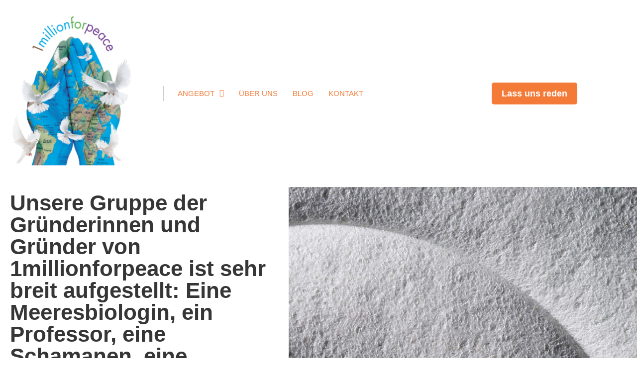

--- FILE ---
content_type: text/html; charset=UTF-8
request_url: https://www.coachingforhappiness.de/blog/ein-tag-im-kreis/
body_size: 118846
content:
<!doctype html>
<html lang="de">
<head>
	<meta charset="UTF-8">
	<meta name="viewport" content="width=device-width, initial-scale=1">
	<link rel="profile" href="https://gmpg.org/xfn/11">
	<meta name='robots' content='index, follow, max-image-preview:large, max-snippet:-1, max-video-preview:-1' />

	<!-- This site is optimized with the Yoast SEO plugin v26.7 - https://yoast.com/wordpress/plugins/seo/ -->
	<title>Ein Tag im Kreis - 1millionforpeace</title>
	<link rel="canonical" href="https://www.1millionforpeace.org/blog/ein-tag-im-kreis/" />
	<meta property="og:locale" content="de_DE" />
	<meta property="og:type" content="article" />
	<meta property="og:title" content="Ein Tag im Kreis - 1millionforpeace" />
	<meta property="og:description" content="Kraft tanken, Innovationen entwickeln und Inspiration erhalten Du bist Entscheider und möchtest dich, dein Team oder dein Business neu ausrichten? Dann schau dir diese Idee dazu an: Ein Tag im Kreis. Es braucht Mut, einen Schritt zur Seite zu gehen, um sich selbst nicht im Weg zu stehen. Dafür gibt es eine einfache Technik, die [&hellip;]" />
	<meta property="og:url" content="https://www.1millionforpeace.org/blog/ein-tag-im-kreis/" />
	<meta property="og:site_name" content="1millionforpeace" />
	<meta property="article:published_time" content="2021-06-10T13:35:20+00:00" />
	<meta property="article:modified_time" content="2022-12-28T18:55:33+00:00" />
	<meta property="og:image" content="https://www.1millionforpeace.org/wp-content/uploads/2021/06/tag-im-kreis-RVZ4UL2.jpg" />
	<meta property="og:image:width" content="1920" />
	<meta property="og:image:height" content="1528" />
	<meta property="og:image:type" content="image/jpeg" />
	<meta name="author" content="Marcel" />
	<meta name="twitter:card" content="summary_large_image" />
	<meta name="twitter:label1" content="Verfasst von" />
	<meta name="twitter:data1" content="Marcel" />
	<meta name="twitter:label2" content="Geschätzte Lesezeit" />
	<meta name="twitter:data2" content="10 Minuten" />
	<script type="application/ld+json" class="yoast-schema-graph">{"@context":"https://schema.org","@graph":[{"@type":"Article","@id":"https://www.1millionforpeace.org/blog/ein-tag-im-kreis/#article","isPartOf":{"@id":"https://www.1millionforpeace.org/blog/ein-tag-im-kreis/"},"author":{"name":"Marcel","@id":"https://www.1millionforpeace.org/#/schema/person/e23909d30b5446b781c08385f66aa4e3"},"headline":"Ein Tag im Kreis","datePublished":"2021-06-10T13:35:20+00:00","dateModified":"2022-12-28T18:55:33+00:00","mainEntityOfPage":{"@id":"https://www.1millionforpeace.org/blog/ein-tag-im-kreis/"},"wordCount":1875,"commentCount":0,"publisher":{"@id":"https://www.1millionforpeace.org/#organization"},"image":{"@id":"https://www.1millionforpeace.org/blog/ein-tag-im-kreis/#primaryimage"},"thumbnailUrl":"https://www.1millionforpeace.org/wp-content/uploads/2021/06/tag-im-kreis-RVZ4UL2.jpg","articleSection":["Blog"],"inLanguage":"de","potentialAction":[{"@type":"CommentAction","name":"Comment","target":["https://www.1millionforpeace.org/blog/ein-tag-im-kreis/#respond"]}]},{"@type":"WebPage","@id":"https://www.1millionforpeace.org/blog/ein-tag-im-kreis/","url":"https://www.1millionforpeace.org/blog/ein-tag-im-kreis/","name":"Ein Tag im Kreis - 1millionforpeace","isPartOf":{"@id":"https://www.1millionforpeace.org/#website"},"primaryImageOfPage":{"@id":"https://www.1millionforpeace.org/blog/ein-tag-im-kreis/#primaryimage"},"image":{"@id":"https://www.1millionforpeace.org/blog/ein-tag-im-kreis/#primaryimage"},"thumbnailUrl":"https://www.1millionforpeace.org/wp-content/uploads/2021/06/tag-im-kreis-RVZ4UL2.jpg","datePublished":"2021-06-10T13:35:20+00:00","dateModified":"2022-12-28T18:55:33+00:00","breadcrumb":{"@id":"https://www.1millionforpeace.org/blog/ein-tag-im-kreis/#breadcrumb"},"inLanguage":"de","potentialAction":[{"@type":"ReadAction","target":["https://www.1millionforpeace.org/blog/ein-tag-im-kreis/"]}]},{"@type":"ImageObject","inLanguage":"de","@id":"https://www.1millionforpeace.org/blog/ein-tag-im-kreis/#primaryimage","url":"https://www.1millionforpeace.org/wp-content/uploads/2021/06/tag-im-kreis-RVZ4UL2.jpg","contentUrl":"https://www.1millionforpeace.org/wp-content/uploads/2021/06/tag-im-kreis-RVZ4UL2.jpg","width":1920,"height":1528,"caption":"Tag im Kreis RVZ4UL2"},{"@type":"BreadcrumbList","@id":"https://www.1millionforpeace.org/blog/ein-tag-im-kreis/#breadcrumb","itemListElement":[{"@type":"ListItem","position":1,"name":"Startseite","item":"https://www.1millionforpeace.org/"},{"@type":"ListItem","position":2,"name":"Ein Tag im Kreis"}]},{"@type":"WebSite","@id":"https://www.1millionforpeace.org/#website","url":"https://www.1millionforpeace.org/","name":"1millionforpeace","description":"Frieden in dir und der Welt","publisher":{"@id":"https://www.1millionforpeace.org/#organization"},"potentialAction":[{"@type":"SearchAction","target":{"@type":"EntryPoint","urlTemplate":"https://www.1millionforpeace.org/?s={search_term_string}"},"query-input":{"@type":"PropertyValueSpecification","valueRequired":true,"valueName":"search_term_string"}}],"inLanguage":"de"},{"@type":"Organization","@id":"https://www.1millionforpeace.org/#organization","name":"1millionforpeace","url":"https://www.1millionforpeace.org/","logo":{"@type":"ImageObject","inLanguage":"de","@id":"https://www.1millionforpeace.org/#/schema/logo/image/","url":"https://www.1millionforpeace.org/wp-content/uploads/2021/06/Logo-1MFP-24.png","contentUrl":"https://www.1millionforpeace.org/wp-content/uploads/2021/06/Logo-1MFP-24.png","width":732,"height":804,"caption":"1millionforpeace"},"image":{"@id":"https://www.1millionforpeace.org/#/schema/logo/image/"}},{"@type":"Person","@id":"https://www.1millionforpeace.org/#/schema/person/e23909d30b5446b781c08385f66aa4e3","name":"Marcel","image":{"@type":"ImageObject","inLanguage":"de","@id":"https://www.1millionforpeace.org/#/schema/person/image/","url":"https://secure.gravatar.com/avatar/96258b3dceb5fde2e894c40eee2106b63db7ba3ba037ec3b87f33d2ec137198d?s=96&d=mm&r=g","contentUrl":"https://secure.gravatar.com/avatar/96258b3dceb5fde2e894c40eee2106b63db7ba3ba037ec3b87f33d2ec137198d?s=96&d=mm&r=g","caption":"Marcel"},"url":"https://www.1millionforpeace.org/author/marcel/"}]}</script>
	<!-- / Yoast SEO plugin. -->


<link rel='dns-prefetch' href='//www.1millionforpeace.org' />
<link rel="alternate" type="application/rss+xml" title="1millionforpeace &raquo; Feed" href="https://www.1millionforpeace.org/feed/" />
<link rel="alternate" type="application/rss+xml" title="1millionforpeace &raquo; Kommentar-Feed" href="https://www.1millionforpeace.org/comments/feed/" />
<link rel="alternate" type="application/rss+xml" title="1millionforpeace &raquo; Ein Tag im Kreis-Kommentar-Feed" href="https://www.1millionforpeace.org/blog/ein-tag-im-kreis/feed/" />
<link rel="alternate" title="oEmbed (JSON)" type="application/json+oembed" href="https://www.1millionforpeace.org/wp-json/oembed/1.0/embed?url=https%3A%2F%2Fwww.1millionforpeace.org%2Fblog%2Fein-tag-im-kreis%2F" />
<link rel="alternate" title="oEmbed (XML)" type="text/xml+oembed" href="https://www.1millionforpeace.org/wp-json/oembed/1.0/embed?url=https%3A%2F%2Fwww.1millionforpeace.org%2Fblog%2Fein-tag-im-kreis%2F&#038;format=xml" />
<style id='wp-img-auto-sizes-contain-inline-css'>
img:is([sizes=auto i],[sizes^="auto," i]){contain-intrinsic-size:3000px 1500px}
/*# sourceURL=wp-img-auto-sizes-contain-inline-css */
</style>
<style id='wp-emoji-styles-inline-css'>

	img.wp-smiley, img.emoji {
		display: inline !important;
		border: none !important;
		box-shadow: none !important;
		height: 1em !important;
		width: 1em !important;
		margin: 0 0.07em !important;
		vertical-align: -0.1em !important;
		background: none !important;
		padding: 0 !important;
	}
/*# sourceURL=wp-emoji-styles-inline-css */
</style>
<style id='qsm-quiz-style-inline-css'>


/*# sourceURL=https://www.1millionforpeace.org/wp-content/plugins/quiz-master-next/blocks/build/style-index.css */
</style>
<style id='global-styles-inline-css'>
:root{--wp--preset--aspect-ratio--square: 1;--wp--preset--aspect-ratio--4-3: 4/3;--wp--preset--aspect-ratio--3-4: 3/4;--wp--preset--aspect-ratio--3-2: 3/2;--wp--preset--aspect-ratio--2-3: 2/3;--wp--preset--aspect-ratio--16-9: 16/9;--wp--preset--aspect-ratio--9-16: 9/16;--wp--preset--color--black: #000000;--wp--preset--color--cyan-bluish-gray: #abb8c3;--wp--preset--color--white: #ffffff;--wp--preset--color--pale-pink: #f78da7;--wp--preset--color--vivid-red: #cf2e2e;--wp--preset--color--luminous-vivid-orange: #ff6900;--wp--preset--color--luminous-vivid-amber: #fcb900;--wp--preset--color--light-green-cyan: #7bdcb5;--wp--preset--color--vivid-green-cyan: #00d084;--wp--preset--color--pale-cyan-blue: #8ed1fc;--wp--preset--color--vivid-cyan-blue: #0693e3;--wp--preset--color--vivid-purple: #9b51e0;--wp--preset--gradient--vivid-cyan-blue-to-vivid-purple: linear-gradient(135deg,rgb(6,147,227) 0%,rgb(155,81,224) 100%);--wp--preset--gradient--light-green-cyan-to-vivid-green-cyan: linear-gradient(135deg,rgb(122,220,180) 0%,rgb(0,208,130) 100%);--wp--preset--gradient--luminous-vivid-amber-to-luminous-vivid-orange: linear-gradient(135deg,rgb(252,185,0) 0%,rgb(255,105,0) 100%);--wp--preset--gradient--luminous-vivid-orange-to-vivid-red: linear-gradient(135deg,rgb(255,105,0) 0%,rgb(207,46,46) 100%);--wp--preset--gradient--very-light-gray-to-cyan-bluish-gray: linear-gradient(135deg,rgb(238,238,238) 0%,rgb(169,184,195) 100%);--wp--preset--gradient--cool-to-warm-spectrum: linear-gradient(135deg,rgb(74,234,220) 0%,rgb(151,120,209) 20%,rgb(207,42,186) 40%,rgb(238,44,130) 60%,rgb(251,105,98) 80%,rgb(254,248,76) 100%);--wp--preset--gradient--blush-light-purple: linear-gradient(135deg,rgb(255,206,236) 0%,rgb(152,150,240) 100%);--wp--preset--gradient--blush-bordeaux: linear-gradient(135deg,rgb(254,205,165) 0%,rgb(254,45,45) 50%,rgb(107,0,62) 100%);--wp--preset--gradient--luminous-dusk: linear-gradient(135deg,rgb(255,203,112) 0%,rgb(199,81,192) 50%,rgb(65,88,208) 100%);--wp--preset--gradient--pale-ocean: linear-gradient(135deg,rgb(255,245,203) 0%,rgb(182,227,212) 50%,rgb(51,167,181) 100%);--wp--preset--gradient--electric-grass: linear-gradient(135deg,rgb(202,248,128) 0%,rgb(113,206,126) 100%);--wp--preset--gradient--midnight: linear-gradient(135deg,rgb(2,3,129) 0%,rgb(40,116,252) 100%);--wp--preset--font-size--small: 13px;--wp--preset--font-size--medium: 20px;--wp--preset--font-size--large: 36px;--wp--preset--font-size--x-large: 42px;--wp--preset--spacing--20: 0.44rem;--wp--preset--spacing--30: 0.67rem;--wp--preset--spacing--40: 1rem;--wp--preset--spacing--50: 1.5rem;--wp--preset--spacing--60: 2.25rem;--wp--preset--spacing--70: 3.38rem;--wp--preset--spacing--80: 5.06rem;--wp--preset--shadow--natural: 6px 6px 9px rgba(0, 0, 0, 0.2);--wp--preset--shadow--deep: 12px 12px 50px rgba(0, 0, 0, 0.4);--wp--preset--shadow--sharp: 6px 6px 0px rgba(0, 0, 0, 0.2);--wp--preset--shadow--outlined: 6px 6px 0px -3px rgb(255, 255, 255), 6px 6px rgb(0, 0, 0);--wp--preset--shadow--crisp: 6px 6px 0px rgb(0, 0, 0);}:root { --wp--style--global--content-size: 800px;--wp--style--global--wide-size: 1200px; }:where(body) { margin: 0; }.wp-site-blocks > .alignleft { float: left; margin-right: 2em; }.wp-site-blocks > .alignright { float: right; margin-left: 2em; }.wp-site-blocks > .aligncenter { justify-content: center; margin-left: auto; margin-right: auto; }:where(.wp-site-blocks) > * { margin-block-start: 24px; margin-block-end: 0; }:where(.wp-site-blocks) > :first-child { margin-block-start: 0; }:where(.wp-site-blocks) > :last-child { margin-block-end: 0; }:root { --wp--style--block-gap: 24px; }:root :where(.is-layout-flow) > :first-child{margin-block-start: 0;}:root :where(.is-layout-flow) > :last-child{margin-block-end: 0;}:root :where(.is-layout-flow) > *{margin-block-start: 24px;margin-block-end: 0;}:root :where(.is-layout-constrained) > :first-child{margin-block-start: 0;}:root :where(.is-layout-constrained) > :last-child{margin-block-end: 0;}:root :where(.is-layout-constrained) > *{margin-block-start: 24px;margin-block-end: 0;}:root :where(.is-layout-flex){gap: 24px;}:root :where(.is-layout-grid){gap: 24px;}.is-layout-flow > .alignleft{float: left;margin-inline-start: 0;margin-inline-end: 2em;}.is-layout-flow > .alignright{float: right;margin-inline-start: 2em;margin-inline-end: 0;}.is-layout-flow > .aligncenter{margin-left: auto !important;margin-right: auto !important;}.is-layout-constrained > .alignleft{float: left;margin-inline-start: 0;margin-inline-end: 2em;}.is-layout-constrained > .alignright{float: right;margin-inline-start: 2em;margin-inline-end: 0;}.is-layout-constrained > .aligncenter{margin-left: auto !important;margin-right: auto !important;}.is-layout-constrained > :where(:not(.alignleft):not(.alignright):not(.alignfull)){max-width: var(--wp--style--global--content-size);margin-left: auto !important;margin-right: auto !important;}.is-layout-constrained > .alignwide{max-width: var(--wp--style--global--wide-size);}body .is-layout-flex{display: flex;}.is-layout-flex{flex-wrap: wrap;align-items: center;}.is-layout-flex > :is(*, div){margin: 0;}body .is-layout-grid{display: grid;}.is-layout-grid > :is(*, div){margin: 0;}body{padding-top: 0px;padding-right: 0px;padding-bottom: 0px;padding-left: 0px;}a:where(:not(.wp-element-button)){text-decoration: underline;}:root :where(.wp-element-button, .wp-block-button__link){background-color: #32373c;border-width: 0;color: #fff;font-family: inherit;font-size: inherit;font-style: inherit;font-weight: inherit;letter-spacing: inherit;line-height: inherit;padding-top: calc(0.667em + 2px);padding-right: calc(1.333em + 2px);padding-bottom: calc(0.667em + 2px);padding-left: calc(1.333em + 2px);text-decoration: none;text-transform: inherit;}.has-black-color{color: var(--wp--preset--color--black) !important;}.has-cyan-bluish-gray-color{color: var(--wp--preset--color--cyan-bluish-gray) !important;}.has-white-color{color: var(--wp--preset--color--white) !important;}.has-pale-pink-color{color: var(--wp--preset--color--pale-pink) !important;}.has-vivid-red-color{color: var(--wp--preset--color--vivid-red) !important;}.has-luminous-vivid-orange-color{color: var(--wp--preset--color--luminous-vivid-orange) !important;}.has-luminous-vivid-amber-color{color: var(--wp--preset--color--luminous-vivid-amber) !important;}.has-light-green-cyan-color{color: var(--wp--preset--color--light-green-cyan) !important;}.has-vivid-green-cyan-color{color: var(--wp--preset--color--vivid-green-cyan) !important;}.has-pale-cyan-blue-color{color: var(--wp--preset--color--pale-cyan-blue) !important;}.has-vivid-cyan-blue-color{color: var(--wp--preset--color--vivid-cyan-blue) !important;}.has-vivid-purple-color{color: var(--wp--preset--color--vivid-purple) !important;}.has-black-background-color{background-color: var(--wp--preset--color--black) !important;}.has-cyan-bluish-gray-background-color{background-color: var(--wp--preset--color--cyan-bluish-gray) !important;}.has-white-background-color{background-color: var(--wp--preset--color--white) !important;}.has-pale-pink-background-color{background-color: var(--wp--preset--color--pale-pink) !important;}.has-vivid-red-background-color{background-color: var(--wp--preset--color--vivid-red) !important;}.has-luminous-vivid-orange-background-color{background-color: var(--wp--preset--color--luminous-vivid-orange) !important;}.has-luminous-vivid-amber-background-color{background-color: var(--wp--preset--color--luminous-vivid-amber) !important;}.has-light-green-cyan-background-color{background-color: var(--wp--preset--color--light-green-cyan) !important;}.has-vivid-green-cyan-background-color{background-color: var(--wp--preset--color--vivid-green-cyan) !important;}.has-pale-cyan-blue-background-color{background-color: var(--wp--preset--color--pale-cyan-blue) !important;}.has-vivid-cyan-blue-background-color{background-color: var(--wp--preset--color--vivid-cyan-blue) !important;}.has-vivid-purple-background-color{background-color: var(--wp--preset--color--vivid-purple) !important;}.has-black-border-color{border-color: var(--wp--preset--color--black) !important;}.has-cyan-bluish-gray-border-color{border-color: var(--wp--preset--color--cyan-bluish-gray) !important;}.has-white-border-color{border-color: var(--wp--preset--color--white) !important;}.has-pale-pink-border-color{border-color: var(--wp--preset--color--pale-pink) !important;}.has-vivid-red-border-color{border-color: var(--wp--preset--color--vivid-red) !important;}.has-luminous-vivid-orange-border-color{border-color: var(--wp--preset--color--luminous-vivid-orange) !important;}.has-luminous-vivid-amber-border-color{border-color: var(--wp--preset--color--luminous-vivid-amber) !important;}.has-light-green-cyan-border-color{border-color: var(--wp--preset--color--light-green-cyan) !important;}.has-vivid-green-cyan-border-color{border-color: var(--wp--preset--color--vivid-green-cyan) !important;}.has-pale-cyan-blue-border-color{border-color: var(--wp--preset--color--pale-cyan-blue) !important;}.has-vivid-cyan-blue-border-color{border-color: var(--wp--preset--color--vivid-cyan-blue) !important;}.has-vivid-purple-border-color{border-color: var(--wp--preset--color--vivid-purple) !important;}.has-vivid-cyan-blue-to-vivid-purple-gradient-background{background: var(--wp--preset--gradient--vivid-cyan-blue-to-vivid-purple) !important;}.has-light-green-cyan-to-vivid-green-cyan-gradient-background{background: var(--wp--preset--gradient--light-green-cyan-to-vivid-green-cyan) !important;}.has-luminous-vivid-amber-to-luminous-vivid-orange-gradient-background{background: var(--wp--preset--gradient--luminous-vivid-amber-to-luminous-vivid-orange) !important;}.has-luminous-vivid-orange-to-vivid-red-gradient-background{background: var(--wp--preset--gradient--luminous-vivid-orange-to-vivid-red) !important;}.has-very-light-gray-to-cyan-bluish-gray-gradient-background{background: var(--wp--preset--gradient--very-light-gray-to-cyan-bluish-gray) !important;}.has-cool-to-warm-spectrum-gradient-background{background: var(--wp--preset--gradient--cool-to-warm-spectrum) !important;}.has-blush-light-purple-gradient-background{background: var(--wp--preset--gradient--blush-light-purple) !important;}.has-blush-bordeaux-gradient-background{background: var(--wp--preset--gradient--blush-bordeaux) !important;}.has-luminous-dusk-gradient-background{background: var(--wp--preset--gradient--luminous-dusk) !important;}.has-pale-ocean-gradient-background{background: var(--wp--preset--gradient--pale-ocean) !important;}.has-electric-grass-gradient-background{background: var(--wp--preset--gradient--electric-grass) !important;}.has-midnight-gradient-background{background: var(--wp--preset--gradient--midnight) !important;}.has-small-font-size{font-size: var(--wp--preset--font-size--small) !important;}.has-medium-font-size{font-size: var(--wp--preset--font-size--medium) !important;}.has-large-font-size{font-size: var(--wp--preset--font-size--large) !important;}.has-x-large-font-size{font-size: var(--wp--preset--font-size--x-large) !important;}
:root :where(.wp-block-pullquote){font-size: 1.5em;line-height: 1.6;}
/*# sourceURL=global-styles-inline-css */
</style>
<link rel='stylesheet' id='bodhi-svgs-attachment-css' href='https://www.1millionforpeace.org/wp-content/plugins/svg-support/css/svgs-attachment.css' media='all' />
<link rel='stylesheet' id='hello-elementor-css' href='https://www.1millionforpeace.org/wp-content/themes/hello-elementor/assets/css/reset.css?ver=3.4.5' media='all' />
<link rel='stylesheet' id='hello-elementor-theme-style-css' href='https://www.1millionforpeace.org/wp-content/themes/hello-elementor/assets/css/theme.css?ver=3.4.5' media='all' />
<link rel='stylesheet' id='hello-elementor-header-footer-css' href='https://www.1millionforpeace.org/wp-content/themes/hello-elementor/assets/css/header-footer.css?ver=3.4.5' media='all' />
<link rel='stylesheet' id='elementor-frontend-css' href='https://www.1millionforpeace.org/wp-content/plugins/elementor/assets/css/frontend.min.css?ver=3.34.1' media='all' />
<style id='elementor-frontend-inline-css'>
.elementor-114 .elementor-element.elementor-element-5c7621c9:not(.elementor-motion-effects-element-type-background), .elementor-114 .elementor-element.elementor-element-5c7621c9 > .elementor-motion-effects-container > .elementor-motion-effects-layer{background-image:url("https://www.1millionforpeace.org/wp-content/uploads/2021/06/tag-im-kreis-RVZ4UL2.jpg");}
/*# sourceURL=elementor-frontend-inline-css */
</style>
<link rel='stylesheet' id='widget-image-css' href='https://www.1millionforpeace.org/wp-content/plugins/elementor/assets/css/widget-image.min.css?ver=3.34.1' media='all' />
<link rel='stylesheet' id='widget-nav-menu-css' href='https://www.1millionforpeace.org/wp-content/plugins/elementor-pro/assets/css/widget-nav-menu.min.css?ver=3.24.1' media='all' />
<link rel='stylesheet' id='widget-spacer-css' href='https://www.1millionforpeace.org/wp-content/plugins/elementor/assets/css/widget-spacer.min.css?ver=3.34.1' media='all' />
<link rel='stylesheet' id='widget-heading-css' href='https://www.1millionforpeace.org/wp-content/plugins/elementor/assets/css/widget-heading.min.css?ver=3.34.1' media='all' />
<link rel='stylesheet' id='widget-divider-css' href='https://www.1millionforpeace.org/wp-content/plugins/elementor/assets/css/widget-divider.min.css?ver=3.34.1' media='all' />
<link rel='stylesheet' id='widget-posts-css' href='https://www.1millionforpeace.org/wp-content/plugins/elementor-pro/assets/css/widget-posts.min.css?ver=3.24.1' media='all' />
<link rel='stylesheet' id='widget-forms-css' href='https://www.1millionforpeace.org/wp-content/plugins/elementor-pro/assets/css/widget-forms.min.css?ver=3.24.1' media='all' />
<link rel='stylesheet' id='flatpickr-css' href='https://www.1millionforpeace.org/wp-content/plugins/elementor/assets/lib/flatpickr/flatpickr.min.css?ver=4.6.13' media='all' />
<link rel='stylesheet' id='elementor-icons-css' href='https://www.1millionforpeace.org/wp-content/plugins/elementor/assets/lib/eicons/css/elementor-icons.min.css?ver=5.45.0' media='all' />
<link rel='stylesheet' id='elementor-post-93-css' href='https://www.1millionforpeace.org/wp-content/uploads/elementor/css/post-93.css?ver=1768873905' media='all' />
<link rel='stylesheet' id='elementor-pro-css' href='https://www.1millionforpeace.org/wp-content/plugins/elementor-pro/assets/css/frontend.min.css?ver=3.24.1' media='all' />
<link rel='stylesheet' id='elementor-post-101-css' href='https://www.1millionforpeace.org/wp-content/uploads/elementor/css/post-101.css?ver=1768873905' media='all' />
<link rel='stylesheet' id='elementor-post-103-css' href='https://www.1millionforpeace.org/wp-content/uploads/elementor/css/post-103.css?ver=1768873905' media='all' />
<link rel='stylesheet' id='elementor-post-114-css' href='https://www.1millionforpeace.org/wp-content/uploads/elementor/css/post-114.css?ver=1768886846' media='all' />
<link rel='stylesheet' id='borlabs-cookie-css' href='https://www.1millionforpeace.org/wp-content/cache/borlabs-cookie/borlabs-cookie_1_de.css?ver=2.2.67-22' media='all' />
<link rel='stylesheet' id='elementor-gf-local-cambay-css' href='//www.1millionforpeace.org/wp-content/uploads/omgf/elementor-gf-local-cambay/elementor-gf-local-cambay.css?ver=1659617918' media='all' />
<link rel='stylesheet' id='elementor-gf-local-cormorantgaramond-css' href='//www.1millionforpeace.org/wp-content/uploads/omgf/elementor-gf-local-cormorantgaramond/elementor-gf-local-cormorantgaramond.css?ver=1659617918' media='all' />
<link rel='stylesheet' id='elementor-gf-local-lato-css' href='//www.1millionforpeace.org/wp-content/uploads/omgf/elementor-gf-local-lato/elementor-gf-local-lato.css?ver=1659617918' media='all' />
<link rel='stylesheet' id='elementor-gf-local-cormorant-css' href='//www.1millionforpeace.org/wp-content/uploads/omgf/elementor-gf-local-cormorant/elementor-gf-local-cormorant.css?ver=1659617918' media='all' />
<link rel='stylesheet' id='elementor-icons-shared-0-css' href='https://www.1millionforpeace.org/wp-content/plugins/elementor/assets/lib/font-awesome/css/fontawesome.min.css?ver=5.15.3' media='all' />
<link rel='stylesheet' id='elementor-icons-fa-solid-css' href='https://www.1millionforpeace.org/wp-content/plugins/elementor/assets/lib/font-awesome/css/solid.min.css?ver=5.15.3' media='all' />
<script src="https://www.1millionforpeace.org/wp-includes/js/jquery/jquery.min.js?ver=3.7.1" id="jquery-core-js"></script>
<script src="https://www.1millionforpeace.org/wp-includes/js/jquery/jquery-migrate.min.js?ver=3.4.1" id="jquery-migrate-js"></script>
<link rel="https://api.w.org/" href="https://www.1millionforpeace.org/wp-json/" /><link rel="alternate" title="JSON" type="application/json" href="https://www.1millionforpeace.org/wp-json/wp/v2/posts/1" /><link rel="EditURI" type="application/rsd+xml" title="RSD" href="https://www.1millionforpeace.org/xmlrpc.php?rsd" />
<meta name="generator" content="WordPress 6.9" />
<link rel='shortlink' href='https://www.1millionforpeace.org/?p=1' />
<meta name="cdp-version" content="1.5.0" /><meta name="generator" content="Elementor 3.34.1; features: additional_custom_breakpoints; settings: css_print_method-external, google_font-enabled, font_display-auto">
			<style>
				.e-con.e-parent:nth-of-type(n+4):not(.e-lazyloaded):not(.e-no-lazyload),
				.e-con.e-parent:nth-of-type(n+4):not(.e-lazyloaded):not(.e-no-lazyload) * {
					background-image: none !important;
				}
				@media screen and (max-height: 1024px) {
					.e-con.e-parent:nth-of-type(n+3):not(.e-lazyloaded):not(.e-no-lazyload),
					.e-con.e-parent:nth-of-type(n+3):not(.e-lazyloaded):not(.e-no-lazyload) * {
						background-image: none !important;
					}
				}
				@media screen and (max-height: 640px) {
					.e-con.e-parent:nth-of-type(n+2):not(.e-lazyloaded):not(.e-no-lazyload),
					.e-con.e-parent:nth-of-type(n+2):not(.e-lazyloaded):not(.e-no-lazyload) * {
						background-image: none !important;
					}
				}
			</style>
			<link rel="icon" href="https://www.1millionforpeace.org/wp-content/uploads/2021/07/favicon.svg" sizes="32x32" />
<link rel="icon" href="https://www.1millionforpeace.org/wp-content/uploads/2021/07/favicon.svg" sizes="192x192" />
<link rel="apple-touch-icon" href="https://www.1millionforpeace.org/wp-content/uploads/2021/07/favicon.svg" />
<meta name="msapplication-TileImage" content="https://www.1millionforpeace.org/wp-content/uploads/2021/07/favicon.svg" />
</head>
<body class="wp-singular post-template-default single single-post postid-1 single-format-standard wp-custom-logo wp-embed-responsive wp-theme-hello-elementor hello-elementor-default elementor-default elementor-kit-93 elementor-page elementor-page-1 elementor-page-114">


<a class="skip-link screen-reader-text" href="#content">Zum Inhalt springen</a>

		<div data-elementor-type="header" data-elementor-id="101" class="elementor elementor-101 elementor-location-header" data-elementor-post-type="elementor_library">
					<section class="elementor-section elementor-top-section elementor-element elementor-element-22c7127 elementor-section-boxed elementor-section-height-default elementor-section-height-default" data-id="22c7127" data-element_type="section" data-settings="{&quot;background_background&quot;:&quot;classic&quot;,&quot;sticky&quot;:&quot;top&quot;,&quot;sticky_on&quot;:[&quot;desktop&quot;,&quot;tablet&quot;,&quot;mobile&quot;],&quot;sticky_offset&quot;:0,&quot;sticky_effects_offset&quot;:0}">
						<div class="elementor-container elementor-column-gap-default">
					<div class="elementor-column elementor-col-50 elementor-top-column elementor-element elementor-element-716bb3b2" data-id="716bb3b2" data-element_type="column">
			<div class="elementor-widget-wrap elementor-element-populated">
						<div class="elementor-element elementor-element-4c70446f elementor-widget__width-auto elementor-widget-mobile__width-initial elementor-widget elementor-widget-theme-site-logo elementor-widget-image" data-id="4c70446f" data-element_type="widget" data-widget_type="theme-site-logo.default">
				<div class="elementor-widget-container">
											<a href="https://www.1millionforpeace.org">
			<img width="273" height="300" src="https://www.1millionforpeace.org/wp-content/uploads/2021/06/Logo-1MFP-24-273x300.png" class="attachment-medium size-medium wp-image-3987" alt="" srcset="https://www.1millionforpeace.org/wp-content/uploads/2021/06/Logo-1MFP-24-273x300.png 273w, https://www.1millionforpeace.org/wp-content/uploads/2021/06/Logo-1MFP-24.png 732w" sizes="(max-width: 273px) 100vw, 273px" />				</a>
											</div>
				</div>
				<div class="elementor-element elementor-element-60c9319b elementor-widget__width-auto elementor-nav-menu--stretch elementor-hidden-desktop elementor-nav-menu--dropdown-tablet elementor-nav-menu__text-align-aside elementor-nav-menu--toggle elementor-nav-menu--burger elementor-widget elementor-widget-nav-menu" data-id="60c9319b" data-element_type="widget" data-settings="{&quot;full_width&quot;:&quot;stretch&quot;,&quot;layout&quot;:&quot;horizontal&quot;,&quot;submenu_icon&quot;:{&quot;value&quot;:&quot;&lt;i class=\&quot;fas fa-caret-down\&quot;&gt;&lt;\/i&gt;&quot;,&quot;library&quot;:&quot;fa-solid&quot;},&quot;toggle&quot;:&quot;burger&quot;}" data-widget_type="nav-menu.default">
				<div class="elementor-widget-container">
								<nav aria-label="Menü" class="elementor-nav-menu--main elementor-nav-menu__container elementor-nav-menu--layout-horizontal e--pointer-underline e--animation-fade">
				<ul id="menu-1-60c9319b" class="elementor-nav-menu"><li class="menu-item menu-item-type-post_type menu-item-object-page menu-item-has-children menu-item-168"><a href="https://www.1millionforpeace.org/angebot/" class="elementor-item">Angebot</a>
<ul class="sub-menu elementor-nav-menu--dropdown">
	<li class="menu-item menu-item-type-post_type menu-item-object-page menu-item-285"><a href="https://www.1millionforpeace.org/begleitung/" class="elementor-sub-item">So funktioniert Deine Begleitung</a></li>
	<li class="menu-item menu-item-type-post_type menu-item-object-page menu-item-743"><a href="https://www.1millionforpeace.org/kompaktkurs-inner-happiness/" class="elementor-sub-item">KOMPAKTKURS Inner Happiness &#038; Beauty</a></li>
	<li class="menu-item menu-item-type-post_type menu-item-object-page menu-item-1362"><a href="https://www.1millionforpeace.org/mit-der-7x7-formel-zum-glueck/" class="elementor-sub-item">Mit der 7×7 Formel zum Glück</a></li>
	<li class="menu-item menu-item-type-post_type menu-item-object-page menu-item-299"><a href="https://www.1millionforpeace.org/mentoring/" class="elementor-sub-item">Mentoring – in 12 Wochen ins Glück</a></li>
	<li class="menu-item menu-item-type-post_type menu-item-object-page menu-item-1395"><a href="https://www.1millionforpeace.org/happiness-und-resilienz-fuer-organisationen/" class="elementor-sub-item">Happiness und Resilienz für Organisationen</a></li>
	<li class="menu-item menu-item-type-post_type menu-item-object-page menu-item-1396"><a href="https://www.1millionforpeace.org/aufstellung/" class="elementor-sub-item">Aufstellung</a></li>
</ul>
</li>
<li class="menu-item menu-item-type-post_type menu-item-object-page menu-item-163"><a href="https://www.1millionforpeace.org/ueber-mich/" class="elementor-item">Über uns</a></li>
<li class="menu-item menu-item-type-post_type menu-item-object-page menu-item-239"><a href="https://www.1millionforpeace.org/blog/" class="elementor-item">Blog</a></li>
<li class="menu-item menu-item-type-post_type menu-item-object-page menu-item-161"><a href="https://www.1millionforpeace.org/kontakt/" class="elementor-item">Kontakt</a></li>
</ul>			</nav>
					<div class="elementor-menu-toggle" role="button" tabindex="0" aria-label="Menu Toggle" aria-expanded="false">
			<i aria-hidden="true" role="presentation" class="elementor-menu-toggle__icon--open eicon-menu-bar"></i><i aria-hidden="true" role="presentation" class="elementor-menu-toggle__icon--close eicon-close"></i>			<span class="elementor-screen-only">Menü</span>
		</div>
					<nav class="elementor-nav-menu--dropdown elementor-nav-menu__container" aria-hidden="true">
				<ul id="menu-2-60c9319b" class="elementor-nav-menu"><li class="menu-item menu-item-type-post_type menu-item-object-page menu-item-has-children menu-item-168"><a href="https://www.1millionforpeace.org/angebot/" class="elementor-item" tabindex="-1">Angebot</a>
<ul class="sub-menu elementor-nav-menu--dropdown">
	<li class="menu-item menu-item-type-post_type menu-item-object-page menu-item-285"><a href="https://www.1millionforpeace.org/begleitung/" class="elementor-sub-item" tabindex="-1">So funktioniert Deine Begleitung</a></li>
	<li class="menu-item menu-item-type-post_type menu-item-object-page menu-item-743"><a href="https://www.1millionforpeace.org/kompaktkurs-inner-happiness/" class="elementor-sub-item" tabindex="-1">KOMPAKTKURS Inner Happiness &#038; Beauty</a></li>
	<li class="menu-item menu-item-type-post_type menu-item-object-page menu-item-1362"><a href="https://www.1millionforpeace.org/mit-der-7x7-formel-zum-glueck/" class="elementor-sub-item" tabindex="-1">Mit der 7×7 Formel zum Glück</a></li>
	<li class="menu-item menu-item-type-post_type menu-item-object-page menu-item-299"><a href="https://www.1millionforpeace.org/mentoring/" class="elementor-sub-item" tabindex="-1">Mentoring – in 12 Wochen ins Glück</a></li>
	<li class="menu-item menu-item-type-post_type menu-item-object-page menu-item-1395"><a href="https://www.1millionforpeace.org/happiness-und-resilienz-fuer-organisationen/" class="elementor-sub-item" tabindex="-1">Happiness und Resilienz für Organisationen</a></li>
	<li class="menu-item menu-item-type-post_type menu-item-object-page menu-item-1396"><a href="https://www.1millionforpeace.org/aufstellung/" class="elementor-sub-item" tabindex="-1">Aufstellung</a></li>
</ul>
</li>
<li class="menu-item menu-item-type-post_type menu-item-object-page menu-item-163"><a href="https://www.1millionforpeace.org/ueber-mich/" class="elementor-item" tabindex="-1">Über uns</a></li>
<li class="menu-item menu-item-type-post_type menu-item-object-page menu-item-239"><a href="https://www.1millionforpeace.org/blog/" class="elementor-item" tabindex="-1">Blog</a></li>
<li class="menu-item menu-item-type-post_type menu-item-object-page menu-item-161"><a href="https://www.1millionforpeace.org/kontakt/" class="elementor-item" tabindex="-1">Kontakt</a></li>
</ul>			</nav>
						</div>
				</div>
				<div class="elementor-element elementor-element-67d87560 elementor-widget__width-initial elementor-hidden-tablet elementor-hidden-phone elementor-widget elementor-widget-spacer" data-id="67d87560" data-element_type="widget" data-widget_type="spacer.default">
				<div class="elementor-widget-container">
							<div class="elementor-spacer">
			<div class="elementor-spacer-inner"></div>
		</div>
						</div>
				</div>
				<div class="elementor-element elementor-element-3ff29fc0 elementor-widget__width-auto elementor-hidden-tablet elementor-hidden-phone elementor-nav-menu--dropdown-tablet elementor-nav-menu__text-align-aside elementor-nav-menu--toggle elementor-nav-menu--burger elementor-widget elementor-widget-nav-menu" data-id="3ff29fc0" data-element_type="widget" data-settings="{&quot;layout&quot;:&quot;horizontal&quot;,&quot;submenu_icon&quot;:{&quot;value&quot;:&quot;&lt;i class=\&quot;fas fa-caret-down\&quot;&gt;&lt;\/i&gt;&quot;,&quot;library&quot;:&quot;fa-solid&quot;},&quot;toggle&quot;:&quot;burger&quot;}" data-widget_type="nav-menu.default">
				<div class="elementor-widget-container">
								<nav aria-label="Menü" class="elementor-nav-menu--main elementor-nav-menu__container elementor-nav-menu--layout-horizontal e--pointer-underline e--animation-fade">
				<ul id="menu-1-3ff29fc0" class="elementor-nav-menu"><li class="menu-item menu-item-type-post_type menu-item-object-page menu-item-has-children menu-item-168"><a href="https://www.1millionforpeace.org/angebot/" class="elementor-item">Angebot</a>
<ul class="sub-menu elementor-nav-menu--dropdown">
	<li class="menu-item menu-item-type-post_type menu-item-object-page menu-item-285"><a href="https://www.1millionforpeace.org/begleitung/" class="elementor-sub-item">So funktioniert Deine Begleitung</a></li>
	<li class="menu-item menu-item-type-post_type menu-item-object-page menu-item-743"><a href="https://www.1millionforpeace.org/kompaktkurs-inner-happiness/" class="elementor-sub-item">KOMPAKTKURS Inner Happiness &#038; Beauty</a></li>
	<li class="menu-item menu-item-type-post_type menu-item-object-page menu-item-1362"><a href="https://www.1millionforpeace.org/mit-der-7x7-formel-zum-glueck/" class="elementor-sub-item">Mit der 7×7 Formel zum Glück</a></li>
	<li class="menu-item menu-item-type-post_type menu-item-object-page menu-item-299"><a href="https://www.1millionforpeace.org/mentoring/" class="elementor-sub-item">Mentoring – in 12 Wochen ins Glück</a></li>
	<li class="menu-item menu-item-type-post_type menu-item-object-page menu-item-1395"><a href="https://www.1millionforpeace.org/happiness-und-resilienz-fuer-organisationen/" class="elementor-sub-item">Happiness und Resilienz für Organisationen</a></li>
	<li class="menu-item menu-item-type-post_type menu-item-object-page menu-item-1396"><a href="https://www.1millionforpeace.org/aufstellung/" class="elementor-sub-item">Aufstellung</a></li>
</ul>
</li>
<li class="menu-item menu-item-type-post_type menu-item-object-page menu-item-163"><a href="https://www.1millionforpeace.org/ueber-mich/" class="elementor-item">Über uns</a></li>
<li class="menu-item menu-item-type-post_type menu-item-object-page menu-item-239"><a href="https://www.1millionforpeace.org/blog/" class="elementor-item">Blog</a></li>
<li class="menu-item menu-item-type-post_type menu-item-object-page menu-item-161"><a href="https://www.1millionforpeace.org/kontakt/" class="elementor-item">Kontakt</a></li>
</ul>			</nav>
					<div class="elementor-menu-toggle" role="button" tabindex="0" aria-label="Menu Toggle" aria-expanded="false">
			<i aria-hidden="true" role="presentation" class="elementor-menu-toggle__icon--open eicon-menu-bar"></i><i aria-hidden="true" role="presentation" class="elementor-menu-toggle__icon--close eicon-close"></i>			<span class="elementor-screen-only">Menü</span>
		</div>
					<nav class="elementor-nav-menu--dropdown elementor-nav-menu__container" aria-hidden="true">
				<ul id="menu-2-3ff29fc0" class="elementor-nav-menu"><li class="menu-item menu-item-type-post_type menu-item-object-page menu-item-has-children menu-item-168"><a href="https://www.1millionforpeace.org/angebot/" class="elementor-item" tabindex="-1">Angebot</a>
<ul class="sub-menu elementor-nav-menu--dropdown">
	<li class="menu-item menu-item-type-post_type menu-item-object-page menu-item-285"><a href="https://www.1millionforpeace.org/begleitung/" class="elementor-sub-item" tabindex="-1">So funktioniert Deine Begleitung</a></li>
	<li class="menu-item menu-item-type-post_type menu-item-object-page menu-item-743"><a href="https://www.1millionforpeace.org/kompaktkurs-inner-happiness/" class="elementor-sub-item" tabindex="-1">KOMPAKTKURS Inner Happiness &#038; Beauty</a></li>
	<li class="menu-item menu-item-type-post_type menu-item-object-page menu-item-1362"><a href="https://www.1millionforpeace.org/mit-der-7x7-formel-zum-glueck/" class="elementor-sub-item" tabindex="-1">Mit der 7×7 Formel zum Glück</a></li>
	<li class="menu-item menu-item-type-post_type menu-item-object-page menu-item-299"><a href="https://www.1millionforpeace.org/mentoring/" class="elementor-sub-item" tabindex="-1">Mentoring – in 12 Wochen ins Glück</a></li>
	<li class="menu-item menu-item-type-post_type menu-item-object-page menu-item-1395"><a href="https://www.1millionforpeace.org/happiness-und-resilienz-fuer-organisationen/" class="elementor-sub-item" tabindex="-1">Happiness und Resilienz für Organisationen</a></li>
	<li class="menu-item menu-item-type-post_type menu-item-object-page menu-item-1396"><a href="https://www.1millionforpeace.org/aufstellung/" class="elementor-sub-item" tabindex="-1">Aufstellung</a></li>
</ul>
</li>
<li class="menu-item menu-item-type-post_type menu-item-object-page menu-item-163"><a href="https://www.1millionforpeace.org/ueber-mich/" class="elementor-item" tabindex="-1">Über uns</a></li>
<li class="menu-item menu-item-type-post_type menu-item-object-page menu-item-239"><a href="https://www.1millionforpeace.org/blog/" class="elementor-item" tabindex="-1">Blog</a></li>
<li class="menu-item menu-item-type-post_type menu-item-object-page menu-item-161"><a href="https://www.1millionforpeace.org/kontakt/" class="elementor-item" tabindex="-1">Kontakt</a></li>
</ul>			</nav>
						</div>
				</div>
					</div>
		</div>
				<div class="elementor-column elementor-col-50 elementor-top-column elementor-element elementor-element-3f643b11 elementor-hidden-phone" data-id="3f643b11" data-element_type="column">
			<div class="elementor-widget-wrap elementor-element-populated">
						<div class="elementor-element elementor-element-5dae0d5 elementor-align-right elementor-widget elementor-widget-button" data-id="5dae0d5" data-element_type="widget" data-widget_type="button.default">
				<div class="elementor-widget-container">
									<div class="elementor-button-wrapper">
					<a class="elementor-button elementor-button-link elementor-size-sm" href="https://www.coachingforhappiness.de/kontakt/">
						<span class="elementor-button-content-wrapper">
									<span class="elementor-button-text">Lass uns reden</span>
					</span>
					</a>
				</div>
								</div>
				</div>
					</div>
		</div>
					</div>
		</section>
				</div>
				<div data-elementor-type="single-post" data-elementor-id="114" class="elementor elementor-114 elementor-location-single post-1 post type-post status-publish format-standard has-post-thumbnail hentry category-blog" data-elementor-post-type="elementor_library">
					<section class="elementor-section elementor-top-section elementor-element elementor-element-5c7621c9 elementor-section-height-min-height elementor-section-items-stretch elementor-section-boxed elementor-section-height-default" data-id="5c7621c9" data-element_type="section" data-settings="{&quot;background_background&quot;:&quot;classic&quot;}">
						<div class="elementor-container elementor-column-gap-default">
					<div class="elementor-column elementor-col-50 elementor-top-column elementor-element elementor-element-2100a1fb" data-id="2100a1fb" data-element_type="column">
			<div class="elementor-widget-wrap elementor-element-populated">
						<div class="elementor-element elementor-element-5afca1ad elementor-widget__width-auto elementor-widget elementor-widget-heading" data-id="5afca1ad" data-element_type="widget" data-widget_type="heading.default">
				<div class="elementor-widget-container">
					<h1 class="elementor-heading-title elementor-size-default"><a href="">Unsere Gruppe der Gründerinnen und Gründer von 1millionforpeace ist sehr breit aufgestellt: Eine Meeresbiologin, ein Professor, eine Schamanen, eine Pädagogin, ein Choreograph, ein Yogalehrer und ein ehemaliger Banker. Schirmherr ist der Publizist Dr. Franz Alt. Ehrenmitglied ist die dreimal für den Friedensnobelpreis nominierte Forscherin Dr.Dr. Evelin Lindner. Aber keine Sorge - dein Hintergrund ist vollkommen egal, wenn du bei uns mitmachen möchtest - weil wir glauben, dass jeder einzigartige Skills hat, die bei einer guten Sache zum Tragen kommen können - falls du noch nicht genau weisst, welches deine sein könnten, lass uns reden!</a></h1>				</div>
				</div>
					</div>
		</div>
				<div class="elementor-column elementor-col-50 elementor-top-column elementor-element elementor-element-76b9ced3 elementor-hidden-tablet elementor-hidden-phone" data-id="76b9ced3" data-element_type="column">
			<div class="elementor-widget-wrap">
							</div>
		</div>
					</div>
		</section>
				<section class="elementor-section elementor-top-section elementor-element elementor-element-6d1ebe27 elementor-section-boxed elementor-section-height-default elementor-section-height-default" data-id="6d1ebe27" data-element_type="section">
						<div class="elementor-container elementor-column-gap-default">
					<div class="elementor-column elementor-col-50 elementor-top-column elementor-element elementor-element-436243fe" data-id="436243fe" data-element_type="column">
			<div class="elementor-widget-wrap elementor-element-populated">
						<div class="elementor-element elementor-element-2350bd86 elementor-widget elementor-widget-theme-post-content" data-id="2350bd86" data-element_type="widget" data-widget_type="theme-post-content.default">
				<div class="elementor-widget-container">
							<div data-elementor-type="wp-post" data-elementor-id="1" class="elementor elementor-1" data-elementor-post-type="post">
						<section class="elementor-section elementor-top-section elementor-element elementor-element-4f6f6e01 elementor-section-boxed elementor-section-height-default elementor-section-height-default" data-id="4f6f6e01" data-element_type="section">
						<div class="elementor-container elementor-column-gap-default">
					<div class="elementor-column elementor-col-100 elementor-top-column elementor-element elementor-element-8ade3c1" data-id="8ade3c1" data-element_type="column">
			<div class="elementor-widget-wrap elementor-element-populated">
						<div class="elementor-element elementor-element-d343835 elementor-widget elementor-widget-text-editor" data-id="d343835" data-element_type="widget" data-widget_type="text-editor.default">
				<div class="elementor-widget-container">
									<h2>Kraft tanken, Innovationen entwickeln und Inspiration erhalten</h2>
<p>Du bist Entscheider und möchtest dich, dein Team oder dein Business neu ausrichten? Dann schau dir diese Idee dazu an: <strong>Ein Tag im Kreis</strong>.</p>
<p>Es braucht Mut, einen Schritt zur Seite zu gehen, um sich selbst nicht im Weg zu stehen. Dafür gibt es eine einfache Technik, die mein Lehrer Geshe Michael Roach in seinem Buch &#8222;der Diamantschneider&#8220; beschreibt: Nutze die Vorteile der Stille. Einen Tag pro Monat. In Klausur. Werde still und öffne Räume. Werde still und schalte alles um dich herum für ein paar Stunden ab – lass in dieser Zeit also niemanden in deinen Kreis, der sozusagen virtuell um dich herum gezogen ist, eindringen. Dann kannst du eine neue Ebene des Denkens einnehmen. So wird auf einfache Art und Weise ein neuer, kreativer Denkprozess für dein zukünftiges Business, dein Team oder deine Karriere oder sogar dein Leben auf einem höheren Level anstoßen. Ein Tag nur für dich und dein Geschäft, deine Karriere. Ein Tag in Klausur, in der du umfassende Antworten auf Herausforderungen bekommst – und zwar von einem Experten – von dir selbst!</p>
<h3>Was genau ist nun der Tag im Kreis?</h3>
<p>Es geht nicht darum, einen Tag Auszeit zu nehmen und diesen vielleicht sogar zu verschlafen, sondern im Gegenteil: es geht darum, eine höhere Ebene zu erklimmen &#8211; &nbsp;wie bei der Besteigung eines Berggipfels. Von dort, von oben kannst du weit schauen. Der Tag im Kreis ist ein Arbeitstag, nicht Freizeit. Deshalb sollte er möglichst nicht am Wochenende stattfinden. Wichtig ist dabei auch eine klare Kommunikation an das Team, Kollegen und ggf. Vorgesetzte: Es geht darum, neue Erkenntnisse und Einsichten aus einem frischen, klaren Geist zu gewinnen. Diese Einsichten sind besonders wertvoll und hilfreich. Dies sollte auch Mitarbeitern und Kollegen genauso mitgeteilt werden. Und die Erkenntnisse und Einsichten, die entstehen, mithin die Ergebnisse, sollten ebenfalls klar kommuniziert werden. Dieser Tag kann unter einer konkreten Fragestellung stattfinden: beispielsweise &#8222;Wie können wir Prozesse noch optimaler gestalten?&#8220;, &#8222;Wie können wir die Erlebnisse unserer Kunden noch weiter verbessern?&#8220; oder &#8222;Wie können wir uns in Umbruchzeiten noch besser auf das Erreichen neuer Ziele einstellen?&#8220;</p>
<p>Du kennst vermutlich den &#8222;out-of-the-box&#8220;-Denkstil. Stille ist ein Treiber und Verstärker dieser Art von Denken. In der Stille entsteht Klarheit. In der Klarheit entfaltet sich Kraft und Dynamik. Dadurch entstehen bessere Ergebnisse. Ein klarer Geist überwindet unsere gewohnten und die „kaufmännischen“ Einschränkungen. So kann dieser Tag effektiver und hilfreicher sein als monatelang Überstunden zu machen.</p>
<p>Es ist im psychologischen und besten Sinn eine Musterunterbrechung. Ein Innehalten, um eine Verbindung mit uns selbst aufzunehmen, und etwas, das größer ist als wir. Wir treten in Kontakt mit etwas Höherem in uns. Weg vom Ego-Ich hin zu unserem wahren Selbst. Dafür braucht es Stille.</p>
<p>Anfangs können bei einem Tag im Kreis innere Widerstände auftreten. Einige Zeit in Schweigen zu verbringen ist für geschäftige Führungskräfte im Westen sehr ungewohnt – aber genau deshalb auch so kraft- und wirkungsvoll. Zu denken, &#8222;diese oder jene wichtige Sache muss noch erledigt werden – und ich sitze hier und tue nichts?&#8220; ist eine Falle, auf die wir achten sollten. Diese Widerstände gilt es wie ein Hinweisschild zu betrachten – wo stecke ich fest, wo schaue ich nicht hin? Wo muss ich noch dazu lernen? Wo ist die Handbremse angezogen?</p>
<p>Die Stille hilft uns sehr, loszulassen und den Prozess des Loslassens auch zu trainieren und zu verstetigen. Durch die Stille kommt Klarheit. Durch Klarheit kommen wir zum Wesentlichen. Zum Wesentlichen gehört die es, die Essenz unseres kreativen Businessprozesses konstant weiter zu entwickeln. Fortschritte und Innovation zu ermöglichen. Das wiederum erlaubt es uns, weisere und klügere Antworten auf Veränderungsprozesse zu finden, statt nur zu reagieren. Wir nehmen eine neue, eine höhere Denkebene ein, quasi eine Metaebene, um das bestmögliche für unsere Mitarbeiter und/oder Kunden im Geschäftsprozess im kommenden Jahr oder in den nächsten zwei oder fünf Jahren zu ermöglichen.</p>
<p>Vertraue dabei deiner inneren Stimme, deiner Intuition, mit der du ich am besten in der Stille verbinden kannst. Eine Studie in den USA hat jüngst gezeigt, dass CEOs, die einen besseren Zugang zu Ihrer Intuition haben und dadurch meist eine höhere emotionale Intelligenz aufweisen, über fünf Jahre durchgängig eine bessere Performance für ihre Unternehmen erreichen konnten. Im Rückzug, der von vielen Forbes 500-Unternehmen in den USA mittlerweile zum festen Managementwerkzeug-Inventar und zum (Personalentwicklungs-) Programm gehört, können wir besser verstehen und erkennen, wie wir die Dinge, die wir tun (auch wenn wir sie schon gut tun) noch wesentlich besser tun können – dies mag vielleicht noch schwer vorstellbar für dich sein, aber es funktioniert – immer! Auf diese Art und Weise legen wir die Grundsteine für großartige Fortschritte in unserem geschäftlichen Alltag.</p>
<p>Für den Klausurtag im Kreis brauchst du eine konkrete Planung und Ausrichtung, ein Mindset. Eine mögliche Fragestellung dazu könnte z.B. lauten: Was genau müsste an diesem Tag geschehen, um ihn extrem fruchtbar und produktiv für mich zu machen und einen großen Gewinn zu erzielen? Nimm dazu Stift und Papier mit (das Smartphone nicht!) um deine wichtigsten Erkenntnisse, Ideen und Reflektionen festzuhalten. Du übst dabei übrigens ganz nebenbei auch, deinen Fokus bewusst zu öffnen (breiter Fokus) und wie einen Laser zu kanalisieren (enger Fokus). Die Inspiration, die du auf diese Weise findest, ist von erheblich höherer Qualität, als wenn du ein Brainstorming am Flip-Chart in deiner gewohnten Arbeitsumgebung machst. Falls du mehrere wichtige Themen hast, kannst du Prioritäten – zum Beispiel mit der Todesmeditation von Steve Jobs (die du bei mir kostenlos bekommen kannst) – feststellen, oder du lässt den Raum komplett offen, ohne Prioritäten festzulegen, und lässt diese sich quasi selbst organisieren.</p>
<p>Übrigens: Wenn du als Unternehmer oder Führungskraft einen Tag im Kreis einführst, stell dich darauf ein, dass der Wunsch aus dem Team kommen kann, dies ebenfalls zu tun. Darüber solltest du vorher bereits Klarheit haben und wissen, wie du das beantworten möchtest. Ich persönlich würde das für ein großartiges Signal der Mitarbeiter halten.</p>
<p>In Taiwan ermutigen viele Unternehmen ihre Mitarbeiter, diesen Tag im Kreis zu nehmen, um neue Ideen zu entwickeln. Denk dabei zum Beispiel auch an Google X – das wohl bekannteste Beispiel, wie äußere (Frei-) Räume das bestmögliche Resultat, welches wir uns oft vorher nicht einmal vorstellen können, hervorbringen, indem innere Räume geöffnet werden.</p>
<h3>Wo kann ein solcher Tag idealerweise stattfinden</h3>
<p>Bei uns in Deutschland möglichst an einem stillen Rückzugsort wie zum Beispiel in einer Hütte im Wald oder an der Küste. Ohne äußere Ablenkung. Wenn möglich sogar ohne den Kontakt zu Menschen. Nur mit dir allein. Nützlich ist dabei jedenfalls ein völlig anderes Umfeld als deine gewohnte Arbeitsumgebung. Willigis Jäger, mein Zen-Lehrer, lud zum Sitzen in der Stille ein, zu einem kurzen Retreat, das bis heute viele Entscheider in Holzkirchen nutzen, das Zazen. Die Stille ist kostbar, auch weil sie heute rar geworden ist. Momente der Stille sind unersetzlich. In der Stille neue Informationen zu verarbeiten, die aus unserer Essenz stammen und nicht aus unserem Ego, ermöglicht einen anderen Blick auf die vor uns liegenden Dinge, Entscheidungen oder Herausforderungen, einen Blick aus einer anderen Perspektive. Der dadurch entstehende Freiraum für Kreativität und Innovation wird voraussichtlich sehr wichtig für die Arbeitswelt der Zukunft in Zeiten zunehmend beschleunigter Veränderung – befördert auch durch die aktuelle Lage.</p>
<p>Wichtig ist, in diese kreative Pause nicht die gewohnten Denkmuster unseres Geschäftslebens mitzunehmen, sondern offenen Herzens und mit offenem Geist empfangsbereit für neue Impulse zu sein. Meiner Erfahrung nach ist der Tag im Kreis eine äußerst valide Methode –mit einiger Übung – sowohl Gelassenheit als auch FLOW-Zustände bewusst zu kreieren. Der Tag vergeht quasi zeitlos, du brauchst nichts planen oder erreichen, sondern nur dir selbst, deinem Innern, zuhören. Alles geschieht wie von selbst und völlig mühelos. Durch die Stille und in guter Verbindung mit dir selbst betrittst du den Raum der unbegrenzten Möglichkeiten und Innovationen statt durch den Filter der Vergangenheit zu schauen.</p>
<h3>Wie könnte nun so ein Tag im Kreis ganz konkret aussehen?</h3>
<p>Hier ist ein Vorschlag dazu: Wir beginnen mit dem Weglassen von etwas Überflüssigem – dem Frühstück. So steht mehr Energie zur Verfügung. Die ersten 90 Minuten sitzen wir und öffnen uns einfach nur für die Antworten auf die vorher festgelegten Fragen, die größeren Fragen unseres (Arbeits-)Lebens. In den folgenden 90 Minuten lernen wir bewusst etwas Neues, z.B. indem wir uns einem Buch eines großen Geistes (in meinem Fall sind dies der Dalai Lama, Mahatma Gandhi und Nelson Mandela) widmen und daraus lernen. Ein kleines Studium bezogen auf unsere Fragen. Wenn du ein persönliches Vorbild hast, fanden viele Klienten folgende Frage hilfreich: Was würde dein Vorbild dir in einem persönlichen Gespräch in dieser Situation als dein Coach oder Berater raten zu tun? Dann könnte die dritte Einheit (wiederum 90 Minuten) mit Bewegung verbracht werden: Einem Spaziergang im Wald, einer Mountainbike-Tour, Klettern oder etwas anderem, was dir physisch und psychisch gut tut. Deine anschließende erste Mahlzeit an diesem Tag sollte zuckerfrei und ohne Kohlenhydrate sein, um mehr Energie zur Verfügung zu haben. Dies ist gleichzeitig ein Signal an den Körper, dass an diesem Tag eben kein Schwerpunkt auf der Verdauung (auch auf mentaler und emotionaler Ebene) liegt, sondern auf neuen, geistigen Aktivitäten. Dann kann sich dein Geist sehr wirkungsvoll und kreativ mit größeren Herausforderungen auseinandersetzen. Es werden weise Antworten formuliert, es werden dir Einsichten zuteil.</p>
<p>Als nächstes kannst du an diesem Tag – je nach Präferenz- einen kurzen Mittagsschlaf machen oder noch einmal in die Stille gehen. Dies hilft beim Verarbeiten und der Frage nach dem nächsten Schritt der Umsetzung des Erkannten. Für den restlichen Tag gibt es zwei Möglichkeiten: Du bleibst weiter in der Stille oder du widmest dich einer Aktivität, möglichst auch etwas Neuem, etwas Kreativem oder Sportlichen – z.B. etwas, was du immer schon mal tun wolltest, was deiner großen Leidenschaft, deiner Passion entspricht – Segeln, Fotografieren, Musizieren, Malen, oder eine neue Sportart erlernen etc. – es sollte in jedenfalls nichts mit deiner Arbeit zu tun haben und du solltest dich sehr darauf freuen.</p>
<p>Der Tag wird ganz sicher Entspannung und Gelassenheit bringen und wenn du dem Prozess vertraust, öffnest du den Raum der unbegrenzten Möglichkeiten. Probiere es aus – du kannst nur gewinnen. Im schlechtesten Fall „verlierst“ du ein paar Stunden mit dir selbst und gewinnst lediglich diese Erfahrung, im besten Fall gewinnst du eine nützliche Gewohnheit, die dir regelmäßig enorme Fortschritte ermöglicht – und dies sowohl als Entscheider wie auch als Mensch! So erreichst du Durchbrüche und eine neue Ebene der Meisterschaft, ein höheres Level!</p>
<p>Gern <a href="https://www.coachingforhappiness.de/kontakt/">beantworte ich deine Fragen dazu</a> und freue mich, wenn du Erfahrungen dazu teilen möchtest, Rückmeldungen hast oder Ideen. Möge dein erster Tag im Kreis Kraft, Inspiration und Innovation bringen!</p>								</div>
				</div>
					</div>
		</div>
					</div>
		</section>
				</div>
						</div>
				</div>
					</div>
		</div>
				<div class="elementor-column elementor-col-50 elementor-top-column elementor-element elementor-element-171f29ee" data-id="171f29ee" data-element_type="column">
			<div class="elementor-widget-wrap elementor-element-populated">
						<section class="elementor-section elementor-inner-section elementor-element elementor-element-2fd845c2 elementor-section-boxed elementor-section-height-default elementor-section-height-default" data-id="2fd845c2" data-element_type="section">
						<div class="elementor-container elementor-column-gap-default">
					<div class="elementor-column elementor-col-100 elementor-inner-column elementor-element elementor-element-44529723" data-id="44529723" data-element_type="column" data-settings="{&quot;background_background&quot;:&quot;classic&quot;}">
			<div class="elementor-widget-wrap elementor-element-populated">
						<div class="elementor-element elementor-element-1c4dac86 elementor-widget elementor-widget-heading" data-id="1c4dac86" data-element_type="widget" data-widget_type="heading.default">
				<div class="elementor-widget-container">
					<h4 class="elementor-heading-title elementor-size-default">Neueste Beiträge</h4>				</div>
				</div>
				<div class="elementor-element elementor-element-1c1eab56 elementor-widget-divider--view-line elementor-widget elementor-widget-divider" data-id="1c1eab56" data-element_type="widget" data-widget_type="divider.default">
				<div class="elementor-widget-container">
							<div class="elementor-divider">
			<span class="elementor-divider-separator">
						</span>
		</div>
						</div>
				</div>
				<div class="elementor-element elementor-element-7004f7cf elementor-grid-1 elementor-posts--thumbnail-none elementor-grid-tablet-1 elementor-grid-mobile-1 elementor-widget elementor-widget-posts" data-id="7004f7cf" data-element_type="widget" data-settings="{&quot;classic_columns&quot;:&quot;1&quot;,&quot;classic_row_gap&quot;:{&quot;unit&quot;:&quot;px&quot;,&quot;size&quot;:&quot;20&quot;,&quot;sizes&quot;:[]},&quot;classic_columns_tablet&quot;:&quot;1&quot;,&quot;classic_columns_mobile&quot;:&quot;1&quot;,&quot;classic_row_gap_tablet&quot;:{&quot;unit&quot;:&quot;px&quot;,&quot;size&quot;:&quot;&quot;,&quot;sizes&quot;:[]},&quot;classic_row_gap_mobile&quot;:{&quot;unit&quot;:&quot;px&quot;,&quot;size&quot;:&quot;&quot;,&quot;sizes&quot;:[]}}" data-widget_type="posts.classic">
				<div class="elementor-widget-container">
							<div class="elementor-posts-container elementor-posts elementor-posts--skin-classic elementor-grid">
				<article class="elementor-post elementor-grid-item post-3932 post type-post status-publish format-standard hentry category-blog">
				<div class="elementor-post__text">
				<h3 class="elementor-post__title">
			<a href="https://www.1millionforpeace.org/blog/wer-wir-sind/" >
				Wer wir sind			</a>
		</h3>
				</div>
				</article>
				<article class="elementor-post elementor-grid-item post-669 post type-post status-publish format-standard has-post-thumbnail hentry category-blog">
				<div class="elementor-post__text">
				<h3 class="elementor-post__title">
			<a href="https://www.1millionforpeace.org/blog/glaubenssaetze-transformieren/" >
				Die 2 x 2 Formel für mehr Glück und Erfolg			</a>
		</h3>
				</div>
				</article>
				<article class="elementor-post elementor-grid-item post-1 post type-post status-publish format-standard has-post-thumbnail hentry category-blog">
				<div class="elementor-post__text">
				<h3 class="elementor-post__title">
			<a href="https://www.1millionforpeace.org/blog/ein-tag-im-kreis/" >
				Ein Tag im Kreis			</a>
		</h3>
				</div>
				</article>
				<article class="elementor-post elementor-grid-item post-219 post type-post status-publish format-standard has-post-thumbnail hentry category-blog">
				<div class="elementor-post__text">
				<h3 class="elementor-post__title">
			<a href="https://www.1millionforpeace.org/blog/coaching-im-geiste-buddhas/" >
				Buddhistische Psychologie			</a>
		</h3>
				</div>
				</article>
				</div>
		
						</div>
				</div>
					</div>
		</div>
					</div>
		</section>
				<section class="elementor-section elementor-inner-section elementor-element elementor-element-318bac95 elementor-section-boxed elementor-section-height-default elementor-section-height-default" data-id="318bac95" data-element_type="section">
						<div class="elementor-container elementor-column-gap-default">
					<div class="elementor-column elementor-col-100 elementor-inner-column elementor-element elementor-element-6fddbd70" data-id="6fddbd70" data-element_type="column" data-settings="{&quot;background_background&quot;:&quot;classic&quot;}">
			<div class="elementor-widget-wrap elementor-element-populated">
						<div class="elementor-element elementor-element-4e16bc70 elementor-widget elementor-widget-heading" data-id="4e16bc70" data-element_type="widget" data-widget_type="heading.default">
				<div class="elementor-widget-container">
					<h4 class="elementor-heading-title elementor-size-default">Newsletter abonnieren</h4>				</div>
				</div>
				<div class="elementor-element elementor-element-54499a31 elementor-widget-divider--view-line elementor-widget elementor-widget-divider" data-id="54499a31" data-element_type="widget" data-widget_type="divider.default">
				<div class="elementor-widget-container">
							<div class="elementor-divider">
			<span class="elementor-divider-separator">
						</span>
		</div>
						</div>
				</div>
				<div class="elementor-element elementor-element-14b2d739 elementor-button-align-start elementor-widget elementor-widget-form" data-id="14b2d739" data-element_type="widget" data-settings="{&quot;step_next_label&quot;:&quot;Next&quot;,&quot;step_previous_label&quot;:&quot;Previous&quot;,&quot;button_width&quot;:&quot;100&quot;,&quot;step_type&quot;:&quot;number_text&quot;,&quot;step_icon_shape&quot;:&quot;circle&quot;}" data-widget_type="form.default">
				<div class="elementor-widget-container">
							<form class="elementor-form" method="post" name="New Form">
			<input type="hidden" name="post_id" value="114"/>
			<input type="hidden" name="form_id" value="14b2d739"/>
			<input type="hidden" name="referer_title" value="Die 2 x 2 Formel für mehr Glück und Erfolg - 1millionforpeace" />

							<input type="hidden" name="queried_id" value="669"/>
			
			<div class="elementor-form-fields-wrapper elementor-labels-above">
								<div class="elementor-field-type-email elementor-field-group elementor-column elementor-field-group-email elementor-col-100 elementor-field-required">
												<label for="form-field-email" class="elementor-field-label">
								E-Mail							</label>
														<input size="1" type="email" name="form_fields[email]" id="form-field-email" class="elementor-field elementor-size-sm  elementor-field-textual" required="required" aria-required="true">
											</div>
								<div class="elementor-field-type-text elementor-field-group elementor-column elementor-field-group-name elementor-col-100">
												<label for="form-field-name" class="elementor-field-label">
								Name							</label>
														<input size="1" type="text" name="form_fields[name]" id="form-field-name" class="elementor-field elementor-size-sm  elementor-field-textual">
											</div>
								<div class="elementor-field-group elementor-column elementor-field-type-submit elementor-col-100 e-form__buttons">
					<button class="elementor-button elementor-size-sm" type="submit">
						<span class="elementor-button-content-wrapper">
																						<span class="elementor-button-text">Jetzt abonnieren</span>
													</span>
					</button>
				</div>
			</div>
		</form>
						</div>
				</div>
					</div>
		</div>
					</div>
		</section>
					</div>
		</div>
					</div>
		</section>
				</div>
				<div data-elementor-type="footer" data-elementor-id="103" class="elementor elementor-103 elementor-location-footer" data-elementor-post-type="elementor_library">
					<section class="elementor-section elementor-top-section elementor-element elementor-element-fbe979 elementor-section-boxed elementor-section-height-default elementor-section-height-default" data-id="fbe979" data-element_type="section">
						<div class="elementor-container elementor-column-gap-default">
					<div class="elementor-column elementor-col-100 elementor-top-column elementor-element elementor-element-69c76e17" data-id="69c76e17" data-element_type="column">
			<div class="elementor-widget-wrap elementor-element-populated">
						<div class="elementor-element elementor-element-4ef44a53 elementor-nav-menu__align-center elementor-nav-menu--dropdown-none elementor-widget elementor-widget-nav-menu" data-id="4ef44a53" data-element_type="widget" data-settings="{&quot;layout&quot;:&quot;horizontal&quot;,&quot;submenu_icon&quot;:{&quot;value&quot;:&quot;&lt;i class=\&quot;fas fa-caret-down\&quot;&gt;&lt;\/i&gt;&quot;,&quot;library&quot;:&quot;fa-solid&quot;}}" data-widget_type="nav-menu.default">
				<div class="elementor-widget-container">
								<nav aria-label="Menü" class="elementor-nav-menu--main elementor-nav-menu__container elementor-nav-menu--layout-horizontal e--pointer-none">
				<ul id="menu-1-4ef44a53" class="elementor-nav-menu"><li class="menu-item menu-item-type-post_type menu-item-object-page menu-item-privacy-policy menu-item-137"><a rel="privacy-policy" href="https://www.1millionforpeace.org/datenschutzerklaerung/" class="elementor-item">Datenschutzerklärung</a></li>
<li class="menu-item menu-item-type-post_type menu-item-object-page menu-item-138"><a href="https://www.1millionforpeace.org/impressum/" class="elementor-item">Impressum</a></li>
</ul>			</nav>
						<nav class="elementor-nav-menu--dropdown elementor-nav-menu__container" aria-hidden="true">
				<ul id="menu-2-4ef44a53" class="elementor-nav-menu"><li class="menu-item menu-item-type-post_type menu-item-object-page menu-item-privacy-policy menu-item-137"><a rel="privacy-policy" href="https://www.1millionforpeace.org/datenschutzerklaerung/" class="elementor-item" tabindex="-1">Datenschutzerklärung</a></li>
<li class="menu-item menu-item-type-post_type menu-item-object-page menu-item-138"><a href="https://www.1millionforpeace.org/impressum/" class="elementor-item" tabindex="-1">Impressum</a></li>
</ul>			</nav>
						</div>
				</div>
				<div class="elementor-element elementor-element-5da807f8 elementor-widget elementor-widget-text-editor" data-id="5da807f8" data-element_type="widget" data-widget_type="text-editor.default">
				<div class="elementor-widget-container">
									<p>Copyright Marcel A. Connell © 2024. Alle Rechte vorbehalten</p>								</div>
				</div>
					</div>
		</div>
					</div>
		</section>
				</div>
		
<script type="speculationrules">
{"prefetch":[{"source":"document","where":{"and":[{"href_matches":"/*"},{"not":{"href_matches":["/wp-*.php","/wp-admin/*","/wp-content/uploads/*","/wp-content/*","/wp-content/plugins/*","/wp-content/themes/hello-elementor/*","/*\\?(.+)"]}},{"not":{"selector_matches":"a[rel~=\"nofollow\"]"}},{"not":{"selector_matches":".no-prefetch, .no-prefetch a"}}]},"eagerness":"conservative"}]}
</script>
<!--googleoff: all--><div data-nosnippet><script id="BorlabsCookieBoxWrap" type="text/template"><div
    id="BorlabsCookieBox"
    class="BorlabsCookie"
    role="dialog"
    aria-labelledby="CookieBoxTextHeadline"
    aria-describedby="CookieBoxTextDescription"
    aria-modal="true"
>
    <div class="bottom-center" style="display: none;">
        <div class="_brlbs-box-wrap">
            <div class="_brlbs-box _brlbs-box-advanced">
                <div class="cookie-box">
                    <div class="container">
                        <div class="row">
                            <div class="col-12">
                                <div class="_brlbs-flex-center">
                                    
                                    <span role="heading" aria-level="3" class="_brlbs-h3" id="CookieBoxTextHeadline">Datenschutzeinstellungen</span>
                                </div>

                                <p id="CookieBoxTextDescription"><span class="_brlbs-paragraph _brlbs-text-description">Wir nutzen Cookies auf unserer Website. Einige von ihnen sind essenziell, während andere uns helfen, diese Website und Ihre Erfahrung zu verbessern.</span> <span class="_brlbs-paragraph _brlbs-text-personal-data">Personenbezogene Daten können verarbeitet werden (z. B. IP-Adressen), z. B. für personalisierte Anzeigen und Inhalte oder Anzeigen- und Inhaltsmessung.</span> <span class="_brlbs-paragraph _brlbs-text-more-information">Weitere Informationen über die Verwendung Ihrer Daten finden Sie in unserer  <a class="_brlbs-cursor" href="https://www.coachingforhappiness.de/datenschutzerklaerung/">Datenschutzerklärung</a>.</span> <span class="_brlbs-paragraph _brlbs-text-revoke">Sie können Ihre Auswahl jederzeit unter <a class="_brlbs-cursor" href="#" data-cookie-individual>Einstellungen</a> widerrufen oder anpassen.</span></p>

                                                                    <fieldset>
                                        <legend class="sr-only">Datenschutzeinstellungen</legend>
                                        <ul>
                                                                                                <li>
                                                        <label class="_brlbs-checkbox">
                                                            Essenziell                                                            <input
                                                                id="checkbox-essential"
                                                                tabindex="0"
                                                                type="checkbox"
                                                                name="cookieGroup[]"
                                                                value="essential"
                                                                 checked                                                                 disabled                                                                data-borlabs-cookie-checkbox
                                                            >
                                                            <span class="_brlbs-checkbox-indicator"></span>
                                                        </label>
                                                    </li>
                                                                                                    <li>
                                                        <label class="_brlbs-checkbox">
                                                            Externe Medien                                                            <input
                                                                id="checkbox-external-media"
                                                                tabindex="0"
                                                                type="checkbox"
                                                                name="cookieGroup[]"
                                                                value="external-media"
                                                                 checked                                                                                                                                data-borlabs-cookie-checkbox
                                                            >
                                                            <span class="_brlbs-checkbox-indicator"></span>
                                                        </label>
                                                    </li>
                                                                                        </ul>
                                    </fieldset>

                                    
                                                                    <p class="_brlbs-accept">
                                        <a
                                            href="#"
                                            tabindex="0"
                                            role="button"
                                            class="_brlbs-btn _brlbs-btn-accept-all _brlbs-cursor"
                                            data-cookie-accept-all
                                        >
                                            Alle akzeptieren                                        </a>
                                    </p>

                                    <p class="_brlbs-accept">
                                        <a
                                            href="#"
                                            tabindex="0"
                                            role="button"
                                            id="CookieBoxSaveButton"
                                            class="_brlbs-btn _brlbs-cursor"
                                            data-cookie-accept
                                        >
                                            Auswahl speichern                                        </a>
                                    </p>
                                
                                                                    <p class="_brlbs-refuse-btn">
                                        <a
                                            class="_brlbs-btn _brlbs-cursor"
                                            href="#"
                                            tabindex="0"
                                            role="button"
                                            data-cookie-refuse
                                        >
                                            Ablehnen                                        </a>
                                    </p>
                                
                                <p class="_brlbs-manage ">
                                    <a href="#" class="_brlbs-cursor  " tabindex="0" role="button" data-cookie-individual>
                                        Individuelle Datenschutzeinstellungen                                    </a>
                                </p>

                                <p class="_brlbs-legal">
                                    <a href="#" class="_brlbs-cursor" tabindex="0" role="button" data-cookie-individual>
                                        Cookie-Details                                    </a>

                                                                            <span class="_brlbs-separator"></span>
                                        <a href="https://www.coachingforhappiness.de/datenschutzerklaerung/" tabindex="0" role="button">
                                            Datenschutzerklärung                                        </a>
                                    
                                                                            <span class="_brlbs-separator"></span>
                                        <a href="https://www.coachingforhappiness.de/impressum/" tabindex="0" role="button">
                                            Impressum                                        </a>
                                                                    </p>
                            </div>
                        </div>
                    </div>
                </div>

                <div
    class="cookie-preference"
    aria-hidden="true"
    role="dialog"
    aria-describedby="CookiePrefDescription"
    aria-modal="true"
>
    <div class="container not-visible">
        <div class="row no-gutters">
            <div class="col-12">
                <div class="row no-gutters align-items-top">
                    <div class="col-12">
                        <div class="_brlbs-flex-center">
                                                    <span role="heading" aria-level="3" class="_brlbs-h3">Datenschutzeinstellungen</span>
                        </div>

                        <p id="CookiePrefDescription">
                            <span class="_brlbs-paragraph _brlbs-text-personal-data">Personenbezogene Daten können verarbeitet werden (z. B. IP-Adressen), z. B. für personalisierte Anzeigen und Inhalte oder Anzeigen- und Inhaltsmessung.</span> <span class="_brlbs-paragraph _brlbs-text-more-information">Weitere Informationen über die Verwendung Ihrer Daten finden Sie in unserer  <a class="_brlbs-cursor" href="https://www.coachingforhappiness.de/datenschutzerklaerung/">Datenschutzerklärung</a>.</span> <span class="_brlbs-paragraph _brlbs-text-description">Hier finden Sie eine Übersicht über alle verwendeten Cookies. Sie können Ihre Einwilligung zu ganzen Kategorien geben oder sich weitere Informationen anzeigen lassen und so nur bestimmte Cookies auswählen.</span>                        </p>

                        <div class="row no-gutters align-items-center">
                            <div class="col-12 col-sm-10">
                                <p class="_brlbs-accept">
                                                                            <a
                                            href="#"
                                            class="_brlbs-btn _brlbs-btn-accept-all _brlbs-cursor"
                                            tabindex="0"
                                            role="button"
                                            data-cookie-accept-all
                                        >
                                            Alle akzeptieren                                        </a>
                                        
                                    <a
                                        href="#"
                                        id="CookiePrefSave"
                                        tabindex="0"
                                        role="button"
                                        class="_brlbs-btn _brlbs-cursor"
                                        data-cookie-accept
                                    >
                                        Auswahl speichern                                    </a>

                                                                            <a
                                            href="#"
                                            class="_brlbs-btn _brlbs-refuse-btn _brlbs-cursor"
                                            tabindex="0"
                                            role="button"
                                            data-cookie-refuse
                                        >
                                            Ablehnen                                        </a>
                                                                    </p>
                            </div>

                            <div class="col-12 col-sm-2">
                                <p class="_brlbs-refuse">
                                    <a
                                        href="#"
                                        class="_brlbs-cursor"
                                        tabindex="0"
                                        role="button"
                                        data-cookie-back
                                    >
                                        Zurück                                    </a>

                                                                    </p>
                            </div>
                        </div>
                    </div>
                </div>

                <div data-cookie-accordion>
                                            <fieldset>
                            <legend class="sr-only">Datenschutzeinstellungen</legend>

                                                                                                <div class="bcac-item">
                                        <div class="d-flex flex-row">
                                            <label class="w-75">
                                                <span role="heading" aria-level="4" class="_brlbs-h4">Essenziell (1)</span>
                                            </label>

                                            <div class="w-25 text-right">
                                                                                            </div>
                                        </div>

                                        <div class="d-block">
                                            <p>Essenzielle Cookies ermöglichen grundlegende Funktionen und sind für die einwandfreie Funktion der Website erforderlich.</p>

                                            <p class="text-center">
                                                <a
                                                    href="#"
                                                    class="_brlbs-cursor d-block"
                                                    tabindex="0"
                                                    role="button"
                                                    data-cookie-accordion-target="essential"
                                                >
                                                    <span data-cookie-accordion-status="show">
                                                        Cookie-Informationen anzeigen                                                    </span>

                                                    <span data-cookie-accordion-status="hide" class="borlabs-hide">
                                                        Cookie-Informationen ausblenden                                                    </span>
                                                </a>
                                            </p>
                                        </div>

                                        <div
                                            class="borlabs-hide"
                                            data-cookie-accordion-parent="essential"
                                        >
                                                                                            <table>
                                                    
                                                    <tr>
                                                        <th scope="row">Name</th>
                                                        <td>
                                                            <label>
                                                                Borlabs Cookie                                                            </label>
                                                        </td>
                                                    </tr>

                                                    <tr>
                                                        <th scope="row">Anbieter</th>
                                                        <td>Eigentümer dieser Website<span>, </span><a href="https://www.coachingforhappiness.de/impressum/">Impressum</a></td>
                                                    </tr>

                                                                                                            <tr>
                                                            <th scope="row">Zweck</th>
                                                            <td>Speichert die Einstellungen der Besucher, die in der Cookie Box von Borlabs Cookie ausgewählt wurden.</td>
                                                        </tr>
                                                        
                                                    
                                                    
                                                                                                            <tr>
                                                            <th scope="row">Cookie Name</th>
                                                            <td>borlabs-cookie</td>
                                                        </tr>
                                                        
                                                                                                            <tr>
                                                            <th scope="row">Cookie Laufzeit</th>
                                                            <td>1 Jahr</td>
                                                        </tr>
                                                                                                        </table>
                                                                                        </div>
                                    </div>
                                                                                                                                                                                                                                                                        <div class="bcac-item">
                                        <div class="d-flex flex-row">
                                            <label class="w-75">
                                                <span role="heading" aria-level="4" class="_brlbs-h4">Externe Medien (2)</span>
                                            </label>

                                            <div class="w-25 text-right">
                                                                                                    <label class="_brlbs-btn-switch">
                                                        <span class="sr-only">Externe Medien</span>
                                                        <input
                                                            tabindex="0"
                                                            id="borlabs-cookie-group-external-media"
                                                            type="checkbox"
                                                            name="cookieGroup[]"
                                                            value="external-media"
                                                             checked                                                            data-borlabs-cookie-switch
                                                        />
                                                        <span class="_brlbs-slider"></span>
                                                        <span
                                                            class="_brlbs-btn-switch-status"
                                                            data-active="An"
                                                            data-inactive="Aus">
                                                        </span>
                                                    </label>
                                                                                                </div>
                                        </div>

                                        <div class="d-block">
                                            <p>Inhalte von Videoplattformen und Social-Media-Plattformen werden standardmäßig blockiert. Wenn Cookies von externen Medien akzeptiert werden, bedarf der Zugriff auf diese Inhalte keiner manuellen Einwilligung mehr.</p>

                                            <p class="text-center">
                                                <a
                                                    href="#"
                                                    class="_brlbs-cursor d-block"
                                                    tabindex="0"
                                                    role="button"
                                                    data-cookie-accordion-target="external-media"
                                                >
                                                    <span data-cookie-accordion-status="show">
                                                        Cookie-Informationen anzeigen                                                    </span>

                                                    <span data-cookie-accordion-status="hide" class="borlabs-hide">
                                                        Cookie-Informationen ausblenden                                                    </span>
                                                </a>
                                            </p>
                                        </div>

                                        <div
                                            class="borlabs-hide"
                                            data-cookie-accordion-parent="external-media"
                                        >
                                                                                            <table>
                                                                                                            <tr>
                                                            <th scope="row">Akzeptieren</th>
                                                            <td>
                                                                <label class="_brlbs-btn-switch _brlbs-btn-switch--textRight">
                                                                    <span class="sr-only">Vimeo</span>
                                                                    <input
                                                                        id="borlabs-cookie-vimeo"
                                                                        tabindex="0"
                                                                        type="checkbox" data-cookie-group="external-media"
                                                                        name="cookies[external-media][]"
                                                                        value="vimeo"
                                                                         checked                                                                        data-borlabs-cookie-switch
                                                                    />

                                                                    <span class="_brlbs-slider"></span>

                                                                    <span
                                                                        class="_brlbs-btn-switch-status"
                                                                        data-active="An"
                                                                        data-inactive="Aus"
                                                                        aria-hidden="true">
                                                                    </span>
                                                                </label>
                                                            </td>
                                                        </tr>
                                                        
                                                    <tr>
                                                        <th scope="row">Name</th>
                                                        <td>
                                                            <label>
                                                                Vimeo                                                            </label>
                                                        </td>
                                                    </tr>

                                                    <tr>
                                                        <th scope="row">Anbieter</th>
                                                        <td>Vimeo Inc., 555 West 18th Street, New York, New York 10011, USA</td>
                                                    </tr>

                                                                                                            <tr>
                                                            <th scope="row">Zweck</th>
                                                            <td>Wird verwendet, um Vimeo-Inhalte zu entsperren.</td>
                                                        </tr>
                                                        
                                                                                                            <tr>
                                                            <th scope="row">Datenschutzerklärung</th>
                                                            <td class="_brlbs-pp-url">
                                                                <a
                                                                    href="https://vimeo.com/privacy"
                                                                    target="_blank"
                                                                    rel="nofollow noopener noreferrer"
                                                                >
                                                                    https://vimeo.com/privacy                                                                </a>
                                                            </td>
                                                        </tr>
                                                        
                                                                                                            <tr>
                                                            <th scope="row">Host(s)</th>
                                                            <td>player.vimeo.com</td>
                                                        </tr>
                                                        
                                                                                                            <tr>
                                                            <th scope="row">Cookie Name</th>
                                                            <td>vuid</td>
                                                        </tr>
                                                        
                                                                                                            <tr>
                                                            <th scope="row">Cookie Laufzeit</th>
                                                            <td>2 Jahre</td>
                                                        </tr>
                                                                                                        </table>
                                                                                                <table>
                                                                                                            <tr>
                                                            <th scope="row">Akzeptieren</th>
                                                            <td>
                                                                <label class="_brlbs-btn-switch _brlbs-btn-switch--textRight">
                                                                    <span class="sr-only">YouTube</span>
                                                                    <input
                                                                        id="borlabs-cookie-youtube"
                                                                        tabindex="0"
                                                                        type="checkbox" data-cookie-group="external-media"
                                                                        name="cookies[external-media][]"
                                                                        value="youtube"
                                                                         checked                                                                        data-borlabs-cookie-switch
                                                                    />

                                                                    <span class="_brlbs-slider"></span>

                                                                    <span
                                                                        class="_brlbs-btn-switch-status"
                                                                        data-active="An"
                                                                        data-inactive="Aus"
                                                                        aria-hidden="true">
                                                                    </span>
                                                                </label>
                                                            </td>
                                                        </tr>
                                                        
                                                    <tr>
                                                        <th scope="row">Name</th>
                                                        <td>
                                                            <label>
                                                                YouTube                                                            </label>
                                                        </td>
                                                    </tr>

                                                    <tr>
                                                        <th scope="row">Anbieter</th>
                                                        <td>Google Ireland Limited, Gordon House, Barrow Street, Dublin 4, Ireland</td>
                                                    </tr>

                                                                                                            <tr>
                                                            <th scope="row">Zweck</th>
                                                            <td>Wird verwendet, um YouTube-Inhalte zu entsperren.</td>
                                                        </tr>
                                                        
                                                                                                            <tr>
                                                            <th scope="row">Datenschutzerklärung</th>
                                                            <td class="_brlbs-pp-url">
                                                                <a
                                                                    href="https://policies.google.com/privacy"
                                                                    target="_blank"
                                                                    rel="nofollow noopener noreferrer"
                                                                >
                                                                    https://policies.google.com/privacy                                                                </a>
                                                            </td>
                                                        </tr>
                                                        
                                                                                                            <tr>
                                                            <th scope="row">Host(s)</th>
                                                            <td>google.com, google.de</td>
                                                        </tr>
                                                        
                                                                                                            <tr>
                                                            <th scope="row">Cookie Name</th>
                                                            <td>NID</td>
                                                        </tr>
                                                        
                                                                                                            <tr>
                                                            <th scope="row">Cookie Laufzeit</th>
                                                            <td>6 Monate</td>
                                                        </tr>
                                                                                                        </table>
                                                                                        </div>
                                    </div>
                                                                                                </fieldset>
                                        </div>

                <div class="d-flex justify-content-between">
                    <p class="_brlbs-branding flex-fill">
                                            </p>

                    <p class="_brlbs-legal flex-fill">
                                                    <a href="https://www.coachingforhappiness.de/datenschutzerklaerung/">
                                Datenschutzerklärung                            </a>
                            
                                                    <span class="_brlbs-separator"></span>
                            
                                                    <a href="https://www.coachingforhappiness.de/impressum/">
                                Impressum                            </a>
                                                </p>
                </div>
            </div>
        </div>
    </div>
</div>
            </div>
        </div>
    </div>
</div>
</script></div><!--googleon: all-->			<script>
				const lazyloadRunObserver = () => {
					const lazyloadBackgrounds = document.querySelectorAll( `.e-con.e-parent:not(.e-lazyloaded)` );
					const lazyloadBackgroundObserver = new IntersectionObserver( ( entries ) => {
						entries.forEach( ( entry ) => {
							if ( entry.isIntersecting ) {
								let lazyloadBackground = entry.target;
								if( lazyloadBackground ) {
									lazyloadBackground.classList.add( 'e-lazyloaded' );
								}
								lazyloadBackgroundObserver.unobserve( entry.target );
							}
						});
					}, { rootMargin: '200px 0px 200px 0px' } );
					lazyloadBackgrounds.forEach( ( lazyloadBackground ) => {
						lazyloadBackgroundObserver.observe( lazyloadBackground );
					} );
				};
				const events = [
					'DOMContentLoaded',
					'elementor/lazyload/observe',
				];
				events.forEach( ( event ) => {
					document.addEventListener( event, lazyloadRunObserver );
				} );
			</script>
			<script src="https://www.1millionforpeace.org/wp-content/plugins/elementor/assets/js/webpack.runtime.min.js?ver=3.34.1" id="elementor-webpack-runtime-js"></script>
<script src="https://www.1millionforpeace.org/wp-content/plugins/elementor/assets/js/frontend-modules.min.js?ver=3.34.1" id="elementor-frontend-modules-js"></script>
<script src="https://www.1millionforpeace.org/wp-includes/js/jquery/ui/core.min.js?ver=1.13.3" id="jquery-ui-core-js"></script>
<script id="elementor-frontend-js-before">
var elementorFrontendConfig = {"environmentMode":{"edit":false,"wpPreview":false,"isScriptDebug":false},"i18n":{"shareOnFacebook":"Auf Facebook teilen","shareOnTwitter":"Auf Twitter teilen","pinIt":"Anheften","download":"Download","downloadImage":"Bild downloaden","fullscreen":"Vollbild","zoom":"Zoom","share":"Teilen","playVideo":"Video abspielen","previous":"Zur\u00fcck","next":"Weiter","close":"Schlie\u00dfen","a11yCarouselPrevSlideMessage":"Vorheriger Slide","a11yCarouselNextSlideMessage":"N\u00e4chster Slide","a11yCarouselFirstSlideMessage":"This is the first slide","a11yCarouselLastSlideMessage":"This is the last slide","a11yCarouselPaginationBulletMessage":"Go to slide"},"is_rtl":false,"breakpoints":{"xs":0,"sm":480,"md":768,"lg":1025,"xl":1440,"xxl":1600},"responsive":{"breakpoints":{"mobile":{"label":"Mobil Hochformat","value":767,"default_value":767,"direction":"max","is_enabled":true},"mobile_extra":{"label":"Mobil Querformat","value":880,"default_value":880,"direction":"max","is_enabled":false},"tablet":{"label":"Tablet Hochformat","value":1024,"default_value":1024,"direction":"max","is_enabled":true},"tablet_extra":{"label":"Tablet Querformat","value":1200,"default_value":1200,"direction":"max","is_enabled":false},"laptop":{"label":"Laptop","value":1366,"default_value":1366,"direction":"max","is_enabled":false},"widescreen":{"label":"Breitbild","value":2400,"default_value":2400,"direction":"min","is_enabled":false}},"hasCustomBreakpoints":false},"version":"3.34.1","is_static":false,"experimentalFeatures":{"additional_custom_breakpoints":true,"theme_builder_v2":true,"home_screen":true,"global_classes_should_enforce_capabilities":true,"e_variables":true,"cloud-library":true,"e_opt_in_v4_page":true,"e_interactions":true,"import-export-customization":true,"display-conditions":true,"form-submissions":true},"urls":{"assets":"https:\/\/www.1millionforpeace.org\/wp-content\/plugins\/elementor\/assets\/","ajaxurl":"https:\/\/www.1millionforpeace.org\/wp-admin\/admin-ajax.php","uploadUrl":"https:\/\/www.1millionforpeace.org\/wp-content\/uploads"},"nonces":{"floatingButtonsClickTracking":"f01cc0686c"},"swiperClass":"swiper","settings":{"page":[],"editorPreferences":[]},"kit":{"active_breakpoints":["viewport_mobile","viewport_tablet"],"global_image_lightbox":"yes","lightbox_enable_counter":"yes","lightbox_enable_fullscreen":"yes","lightbox_enable_zoom":"yes","lightbox_enable_share":"yes","lightbox_title_src":"title","lightbox_description_src":"description"},"post":{"id":1,"title":"Ein%20Tag%20im%20Kreis%20-%201millionforpeace","excerpt":"","featuredImage":"https:\/\/www.1millionforpeace.org\/wp-content\/uploads\/2021\/06\/tag-im-kreis-RVZ4UL2-1024x815.jpg"}};
//# sourceURL=elementor-frontend-js-before
</script>
<script src="https://www.1millionforpeace.org/wp-content/plugins/elementor/assets/js/frontend.min.js?ver=3.34.1" id="elementor-frontend-js"></script>
<script src="https://www.1millionforpeace.org/wp-content/plugins/elementor-pro/assets/lib/smartmenus/jquery.smartmenus.min.js?ver=1.2.1" id="smartmenus-js"></script>
<script src="https://www.1millionforpeace.org/wp-content/plugins/elementor-pro/assets/lib/sticky/jquery.sticky.min.js?ver=3.24.1" id="e-sticky-js"></script>
<script src="https://www.1millionforpeace.org/wp-includes/js/imagesloaded.min.js?ver=5.0.0" id="imagesloaded-js"></script>
<script id="borlabs-cookie-js-extra">
var borlabsCookieConfig = {"ajaxURL":"https://www.1millionforpeace.org/wp-admin/admin-ajax.php","language":"de","animation":"1","animationDelay":"","animationIn":"_brlbs-fadeInDown","animationOut":"_brlbs-flipOutX","blockContent":"","boxLayout":"box","boxLayoutAdvanced":"1","automaticCookieDomainAndPath":"1","cookieDomain":"www.coachingforhappiness.de","cookiePath":"/","cookieSameSite":"Lax","cookieSecure":"1","cookieLifetime":"365","cookieLifetimeEssentialOnly":"182","crossDomainCookie":[],"cookieBeforeConsent":"","cookiesForBots":"1","cookieVersion":"1","hideCookieBoxOnPages":[],"respectDoNotTrack":"1","reloadAfterConsent":"","reloadAfterOptOut":"1","showCookieBox":"1","cookieBoxIntegration":"javascript","ignorePreSelectStatus":"1","cookies":{"essential":["borlabs-cookie"],"statistics":[],"marketing":[],"external-media":["vimeo","youtube"]}};
var borlabsCookieCookies = {"essential":{"borlabs-cookie":{"cookieNameList":{"borlabs-cookie":"borlabs-cookie"},"settings":{"blockCookiesBeforeConsent":"0","prioritize":"0"}}},"external-media":{"vimeo":{"cookieNameList":{"vuid":"vuid"},"settings":{"blockCookiesBeforeConsent":"0","prioritize":"0"},"optInJS":"PHNjcmlwdD5pZih0eXBlb2Ygd2luZG93LkJvcmxhYnNDb29raWUgPT09ICJvYmplY3QiKSB7IHdpbmRvdy5Cb3JsYWJzQ29va2llLnVuYmxvY2tDb250ZW50SWQoInZpbWVvIik7IH08L3NjcmlwdD4=","optOutJS":""},"youtube":{"cookieNameList":{"NID":"NID"},"settings":{"blockCookiesBeforeConsent":"0","prioritize":"0"},"optInJS":"PHNjcmlwdD5pZih0eXBlb2Ygd2luZG93LkJvcmxhYnNDb29raWUgPT09ICJvYmplY3QiKSB7IHdpbmRvdy5Cb3JsYWJzQ29va2llLnVuYmxvY2tDb250ZW50SWQoInlvdXR1YmUiKTsgfTwvc2NyaXB0Pg==","optOutJS":""}}};
//# sourceURL=borlabs-cookie-js-extra
</script>
<script src="https://www.1millionforpeace.org/wp-content/plugins/borlabs-cookie/assets/javascript/borlabs-cookie.min.js?ver=2.2.67" id="borlabs-cookie-js"></script>
<script id="borlabs-cookie-js-after">
document.addEventListener("DOMContentLoaded", function (e) {
var borlabsCookieContentBlocker = {"facebook": {"id": "facebook","global": function (contentBlockerData) {  },"init": function (el, contentBlockerData) { if(typeof FB === "object") { FB.XFBML.parse(el.parentElement); } },"settings": {"executeGlobalCodeBeforeUnblocking":false}},"default": {"id": "default","global": function (contentBlockerData) {  },"init": function (el, contentBlockerData) {  },"settings": {"executeGlobalCodeBeforeUnblocking":false}},"googlemaps": {"id": "googlemaps","global": function (contentBlockerData) {  },"init": function (el, contentBlockerData) {  },"settings": {"executeGlobalCodeBeforeUnblocking":false}},"instagram": {"id": "instagram","global": function (contentBlockerData) {  },"init": function (el, contentBlockerData) { if (typeof instgrm === "object") { instgrm.Embeds.process(); } },"settings": {"executeGlobalCodeBeforeUnblocking":false}},"openstreetmap": {"id": "openstreetmap","global": function (contentBlockerData) {  },"init": function (el, contentBlockerData) {  },"settings": {"executeGlobalCodeBeforeUnblocking":false}},"twitter": {"id": "twitter","global": function (contentBlockerData) {  },"init": function (el, contentBlockerData) {  },"settings": {"executeGlobalCodeBeforeUnblocking":false}},"vimeo": {"id": "vimeo","global": function (contentBlockerData) {  },"init": function (el, contentBlockerData) {  },"settings": {"executeGlobalCodeBeforeUnblocking":false,"saveThumbnails":false,"videoWrapper":false}},"youtube": {"id": "youtube","global": function (contentBlockerData) {  },"init": function (el, contentBlockerData) {  },"settings": {"unblockAll":"0","saveThumbnails":"0","thumbnailQuality":"maxresdefault","changeURLToNoCookie":"1","videoWrapper":"0","executeGlobalCodeBeforeUnblocking":"0"}}};
    var BorlabsCookieInitCheck = function () {

    if (typeof window.BorlabsCookie === "object" && typeof window.jQuery === "function") {

        if (typeof borlabsCookiePrioritized !== "object") {
            borlabsCookiePrioritized = { optInJS: {} };
        }

        window.BorlabsCookie.init(borlabsCookieConfig, borlabsCookieCookies, borlabsCookieContentBlocker, borlabsCookiePrioritized.optInJS);
    } else {
        window.setTimeout(BorlabsCookieInitCheck, 50);
    }
};

BorlabsCookieInitCheck();});
//# sourceURL=borlabs-cookie-js-after
</script>
<script src="https://www.1millionforpeace.org/wp-content/plugins/elementor-pro/assets/js/webpack-pro.runtime.min.js?ver=3.24.1" id="elementor-pro-webpack-runtime-js"></script>
<script src="https://www.1millionforpeace.org/wp-includes/js/dist/hooks.min.js?ver=dd5603f07f9220ed27f1" id="wp-hooks-js"></script>
<script src="https://www.1millionforpeace.org/wp-includes/js/dist/i18n.min.js?ver=c26c3dc7bed366793375" id="wp-i18n-js"></script>
<script id="wp-i18n-js-after">
wp.i18n.setLocaleData( { 'text direction\u0004ltr': [ 'ltr' ] } );
//# sourceURL=wp-i18n-js-after
</script>
<script id="elementor-pro-frontend-js-before">
var ElementorProFrontendConfig = {"ajaxurl":"https:\/\/www.1millionforpeace.org\/wp-admin\/admin-ajax.php","nonce":"9cbe83df68","urls":{"assets":"https:\/\/www.1millionforpeace.org\/wp-content\/plugins\/elementor-pro\/assets\/","rest":"https:\/\/www.1millionforpeace.org\/wp-json\/"},"settings":{"lazy_load_background_images":true},"shareButtonsNetworks":{"facebook":{"title":"Facebook","has_counter":true},"twitter":{"title":"Twitter"},"linkedin":{"title":"LinkedIn","has_counter":true},"pinterest":{"title":"Pinterest","has_counter":true},"reddit":{"title":"Reddit","has_counter":true},"vk":{"title":"VK","has_counter":true},"odnoklassniki":{"title":"OK","has_counter":true},"tumblr":{"title":"Tumblr"},"digg":{"title":"Digg"},"skype":{"title":"Skype"},"stumbleupon":{"title":"StumbleUpon","has_counter":true},"mix":{"title":"Mix"},"telegram":{"title":"Telegram"},"pocket":{"title":"Pocket","has_counter":true},"xing":{"title":"XING","has_counter":true},"whatsapp":{"title":"WhatsApp"},"email":{"title":"Email"},"print":{"title":"Print"},"x-twitter":{"title":"X"},"threads":{"title":"Threads"}},"facebook_sdk":{"lang":"de_DE","app_id":""},"lottie":{"defaultAnimationUrl":"https:\/\/www.1millionforpeace.org\/wp-content\/plugins\/elementor-pro\/modules\/lottie\/assets\/animations\/default.json"}};
//# sourceURL=elementor-pro-frontend-js-before
</script>
<script src="https://www.1millionforpeace.org/wp-content/plugins/elementor-pro/assets/js/frontend.min.js?ver=3.24.1" id="elementor-pro-frontend-js"></script>
<script src="https://www.1millionforpeace.org/wp-content/plugins/elementor-pro/assets/js/elements-handlers.min.js?ver=3.24.1" id="pro-elements-handlers-js"></script>
<script id="wp-emoji-settings" type="application/json">
{"baseUrl":"https://s.w.org/images/core/emoji/17.0.2/72x72/","ext":".png","svgUrl":"https://s.w.org/images/core/emoji/17.0.2/svg/","svgExt":".svg","source":{"concatemoji":"https://www.1millionforpeace.org/wp-includes/js/wp-emoji-release.min.js?ver=6.9"}}
</script>
<script type="module">
/*! This file is auto-generated */
const a=JSON.parse(document.getElementById("wp-emoji-settings").textContent),o=(window._wpemojiSettings=a,"wpEmojiSettingsSupports"),s=["flag","emoji"];function i(e){try{var t={supportTests:e,timestamp:(new Date).valueOf()};sessionStorage.setItem(o,JSON.stringify(t))}catch(e){}}function c(e,t,n){e.clearRect(0,0,e.canvas.width,e.canvas.height),e.fillText(t,0,0);t=new Uint32Array(e.getImageData(0,0,e.canvas.width,e.canvas.height).data);e.clearRect(0,0,e.canvas.width,e.canvas.height),e.fillText(n,0,0);const a=new Uint32Array(e.getImageData(0,0,e.canvas.width,e.canvas.height).data);return t.every((e,t)=>e===a[t])}function p(e,t){e.clearRect(0,0,e.canvas.width,e.canvas.height),e.fillText(t,0,0);var n=e.getImageData(16,16,1,1);for(let e=0;e<n.data.length;e++)if(0!==n.data[e])return!1;return!0}function u(e,t,n,a){switch(t){case"flag":return n(e,"\ud83c\udff3\ufe0f\u200d\u26a7\ufe0f","\ud83c\udff3\ufe0f\u200b\u26a7\ufe0f")?!1:!n(e,"\ud83c\udde8\ud83c\uddf6","\ud83c\udde8\u200b\ud83c\uddf6")&&!n(e,"\ud83c\udff4\udb40\udc67\udb40\udc62\udb40\udc65\udb40\udc6e\udb40\udc67\udb40\udc7f","\ud83c\udff4\u200b\udb40\udc67\u200b\udb40\udc62\u200b\udb40\udc65\u200b\udb40\udc6e\u200b\udb40\udc67\u200b\udb40\udc7f");case"emoji":return!a(e,"\ud83e\u1fac8")}return!1}function f(e,t,n,a){let r;const o=(r="undefined"!=typeof WorkerGlobalScope&&self instanceof WorkerGlobalScope?new OffscreenCanvas(300,150):document.createElement("canvas")).getContext("2d",{willReadFrequently:!0}),s=(o.textBaseline="top",o.font="600 32px Arial",{});return e.forEach(e=>{s[e]=t(o,e,n,a)}),s}function r(e){var t=document.createElement("script");t.src=e,t.defer=!0,document.head.appendChild(t)}a.supports={everything:!0,everythingExceptFlag:!0},new Promise(t=>{let n=function(){try{var e=JSON.parse(sessionStorage.getItem(o));if("object"==typeof e&&"number"==typeof e.timestamp&&(new Date).valueOf()<e.timestamp+604800&&"object"==typeof e.supportTests)return e.supportTests}catch(e){}return null}();if(!n){if("undefined"!=typeof Worker&&"undefined"!=typeof OffscreenCanvas&&"undefined"!=typeof URL&&URL.createObjectURL&&"undefined"!=typeof Blob)try{var e="postMessage("+f.toString()+"("+[JSON.stringify(s),u.toString(),c.toString(),p.toString()].join(",")+"));",a=new Blob([e],{type:"text/javascript"});const r=new Worker(URL.createObjectURL(a),{name:"wpTestEmojiSupports"});return void(r.onmessage=e=>{i(n=e.data),r.terminate(),t(n)})}catch(e){}i(n=f(s,u,c,p))}t(n)}).then(e=>{for(const n in e)a.supports[n]=e[n],a.supports.everything=a.supports.everything&&a.supports[n],"flag"!==n&&(a.supports.everythingExceptFlag=a.supports.everythingExceptFlag&&a.supports[n]);var t;a.supports.everythingExceptFlag=a.supports.everythingExceptFlag&&!a.supports.flag,a.supports.everything||((t=a.source||{}).concatemoji?r(t.concatemoji):t.wpemoji&&t.twemoji&&(r(t.twemoji),r(t.wpemoji)))});
//# sourceURL=https://www.1millionforpeace.org/wp-includes/js/wp-emoji-loader.min.js
</script>

</body>
</html>


--- FILE ---
content_type: text/css
request_url: https://www.1millionforpeace.org/wp-content/uploads/elementor/css/post-93.css?ver=1768873905
body_size: 6225
content:
.elementor-kit-93{--e-global-color-primary:#FFFFFF;--e-global-color-secondary:#D37A18;--e-global-color-text:#4E0EB7;--e-global-color-accent:#363636;--e-global-color-b837c83:#F47A37;--e-global-color-03662dd:#FFFFFF;--e-global-color-6c69d6a:#F3EDE8;--e-global-color-a092b19:#1385D3;--e-global-typography-primary-font-family:"Cambay";--e-global-typography-primary-font-weight:700;--e-global-typography-secondary-font-family:"Cormorant Garamond";--e-global-typography-secondary-font-weight:600;--e-global-typography-text-font-family:"Lato";--e-global-typography-text-font-size:15px;--e-global-typography-text-font-weight:400;--e-global-typography-text-line-height:1.73em;--e-global-typography-accent-font-family:"Cormorant Garamond";--e-global-typography-accent-font-size:18px;--e-global-typography-accent-font-weight:600;--e-global-typography-accent-line-height:1em;--e-global-typography-5a7367e-font-family:"Lato";--e-global-typography-5a7367e-font-size:15px;--e-global-typography-5a7367e-font-weight:400;--e-global-typography-5a7367e-text-transform:uppercase;--e-global-typography-5a7367e-line-height:1em;--e-global-typography-68a805a-font-family:"Lato";--e-global-typography-68a805a-font-size:13px;--e-global-typography-68a805a-font-weight:400;--e-global-typography-5429f0e-font-family:"Cormorant Garamond";--e-global-typography-5429f0e-font-size:22px;--e-global-typography-5429f0e-font-weight:600;--e-global-typography-5429f0e-line-height:1em;--e-global-typography-49492a3-font-family:"Cormorant Garamond";--e-global-typography-49492a3-font-size:30px;--e-global-typography-49492a3-font-weight:600;--e-global-typography-49492a3-font-style:normal;--e-global-typography-49492a3-line-height:1.26em;--e-global-typography-40a185f-font-family:"Cormorant";--e-global-typography-40a185f-font-size:22px;--e-global-typography-40a185f-font-weight:600;--e-global-typography-40a185f-line-height:1.26em;--e-global-typography-eb6bd08-font-family:"Cormorant Garamond";--e-global-typography-eb6bd08-font-size:26px;--e-global-typography-eb6bd08-font-weight:600;--e-global-typography-eb6bd08-font-style:italic;--e-global-typography-eb6bd08-line-height:1.23em;--e-global-typography-79dec9c-font-family:"Lato";--e-global-typography-79dec9c-font-size:46px;--e-global-typography-79dec9c-font-weight:500;--e-global-typography-79dec9c-line-height:1em;--e-global-typography-4a8d9c2-font-family:"Cormorant Garamond";--e-global-typography-4a8d9c2-font-size:18px;--e-global-typography-4a8d9c2-font-weight:600;--e-global-typography-4a8d9c2-line-height:1em;--e-global-typography-9084f39-font-size:44px;--e-global-typography-9084f39-font-weight:600;--e-global-typography-9084f39-line-height:1.02em;--e-global-typography-967eefd-font-size:26px;color:#4D4D4D;font-family:"Lato", Sans-serif;font-size:15px;font-weight:400;line-height:1.73em;}.elementor-kit-93 button,.elementor-kit-93 input[type="button"],.elementor-kit-93 input[type="submit"],.elementor-kit-93 .elementor-button{background-color:var( --e-global-color-b837c83 );font-family:"Cormorant Garamond", Sans-serif;font-size:18px;color:#FFFFFF;border-radius:5px 5px 5px 5px;padding:13px 20px 13px 20px;}.elementor-kit-93 button:hover,.elementor-kit-93 button:focus,.elementor-kit-93 input[type="button"]:hover,.elementor-kit-93 input[type="button"]:focus,.elementor-kit-93 input[type="submit"]:hover,.elementor-kit-93 input[type="submit"]:focus,.elementor-kit-93 .elementor-button:hover,.elementor-kit-93 .elementor-button:focus{background-color:var( --e-global-color-secondary );color:#FFFFFF;}.elementor-kit-93 e-page-transition{background-color:#FFBC7D;}.elementor-kit-93 a{color:#F47A37;}.elementor-kit-93 a:hover{color:#363636;}.elementor-kit-93 h1{color:#363636;font-family:"Cormorant Garamond", Sans-serif;font-size:44px;font-weight:600;line-height:1.02em;}.elementor-kit-93 h2{color:#363636;font-family:"Cormorant Garamond", Sans-serif;font-size:38px;font-weight:600;line-height:1.05em;}.elementor-kit-93 h3{color:#363636;font-family:"Cormorant Garamond", Sans-serif;font-size:32px;font-weight:600;line-height:1.11em;}.elementor-kit-93 h4{color:#363636;font-family:"Cormorant Garamond", Sans-serif;font-size:30px;font-weight:600;line-height:1.26em;}.elementor-kit-93 h5{color:#363636;font-family:"Cormorant Garamond", Sans-serif;font-size:26px;font-weight:600;line-height:1.23em;}.elementor-kit-93 h6{color:#363636;font-family:"Cormorant Garamond", Sans-serif;font-size:22px;font-weight:600;line-height:1.27em;}.elementor-kit-93 label{color:#4D4D4D;font-family:"Lato", Sans-serif;font-size:15px;line-height:1.73em;}.elementor-kit-93 input:not([type="button"]):not([type="submit"]),.elementor-kit-93 textarea,.elementor-kit-93 .elementor-field-textual{border-style:solid;border-width:1px 1px 1px 1px;border-color:#C4B9B5;border-radius:0px 0px 0px 0px;padding:10px 10px 10px 10px;}.elementor-section.elementor-section-boxed > .elementor-container{max-width:1160px;}.e-con{--container-max-width:1160px;}.elementor-widget:not(:last-child){margin-block-end:20px;}.elementor-element{--widgets-spacing:20px 20px;--widgets-spacing-row:20px;--widgets-spacing-column:20px;}{}h1.entry-title{display:var(--page-title-display);}@media(max-width:1024px){.elementor-section.elementor-section-boxed > .elementor-container{max-width:1024px;}.e-con{--container-max-width:1024px;}}@media(max-width:767px){.elementor-kit-93{--e-global-typography-text-font-size:14px;--e-global-typography-accent-font-size:15px;--e-global-typography-68a805a-font-size:12px;--e-global-typography-5429f0e-font-size:16px;--e-global-typography-49492a3-font-size:20px;--e-global-typography-40a185f-font-size:18px;--e-global-typography-eb6bd08-font-size:22px;--e-global-typography-79dec9c-font-size:30px;--e-global-typography-4a8d9c2-font-size:14px;--e-global-typography-9084f39-font-size:24px;--e-global-typography-967eefd-font-size:22px;font-size:14px;}.elementor-kit-93 h1{font-size:32px;}.elementor-kit-93 h2{font-size:26px;}.elementor-kit-93 h3{font-size:24px;}.elementor-kit-93 h4{font-size:22px;}.elementor-kit-93 h5{font-size:20px;}.elementor-kit-93 h6{font-size:18px;}.elementor-kit-93 button,.elementor-kit-93 input[type="button"],.elementor-kit-93 input[type="submit"],.elementor-kit-93 .elementor-button{font-size:15px;padding:12px 20px 12px 20px;}.elementor-section.elementor-section-boxed > .elementor-container{max-width:767px;}.e-con{--container-max-width:767px;}}

--- FILE ---
content_type: text/css
request_url: https://www.1millionforpeace.org/wp-content/uploads/elementor/css/post-101.css?ver=1768873905
body_size: 16769
content:
.elementor-101 .elementor-element.elementor-element-22c7127:not(.elementor-motion-effects-element-type-background), .elementor-101 .elementor-element.elementor-element-22c7127 > .elementor-motion-effects-container > .elementor-motion-effects-layer{background-color:var( --e-global-color-03662dd );}.elementor-101 .elementor-element.elementor-element-22c7127{transition:background 0.3s, border 0.3s, border-radius 0.3s, box-shadow 0.3s;padding:23px 0px 23px 0px;}.elementor-101 .elementor-element.elementor-element-22c7127 > .elementor-background-overlay{transition:background 0.3s, border-radius 0.3s, opacity 0.3s;}.elementor-bc-flex-widget .elementor-101 .elementor-element.elementor-element-716bb3b2.elementor-column .elementor-widget-wrap{align-items:center;}.elementor-101 .elementor-element.elementor-element-716bb3b2.elementor-column.elementor-element[data-element_type="column"] > .elementor-widget-wrap.elementor-element-populated{align-content:center;align-items:center;}.elementor-101 .elementor-element.elementor-element-716bb3b2 > .elementor-element-populated{padding:0px 0px 0px 0px;}.elementor-101 .elementor-element.elementor-element-4c70446f{width:auto;max-width:auto;}.elementor-101 .elementor-element.elementor-element-4c70446f > .elementor-widget-container{margin:0px 28px 0px 0px;}.elementor-101 .elementor-element.elementor-element-4c70446f img{width:300px;}.elementor-101 .elementor-element.elementor-element-60c9319b{width:auto;max-width:auto;--e-nav-menu-horizontal-menu-item-margin:calc( 30px / 2 );}.elementor-101 .elementor-element.elementor-element-60c9319b > .elementor-widget-container{margin:0px 0px 0px 28px;}.elementor-101 .elementor-element.elementor-element-60c9319b .elementor-menu-toggle{margin:0 auto;background-color:var( --e-global-color-03662dd );}.elementor-101 .elementor-element.elementor-element-60c9319b .elementor-nav-menu .elementor-item{font-family:var( --e-global-typography-5a7367e-font-family ), Sans-serif;font-size:var( --e-global-typography-5a7367e-font-size );font-weight:var( --e-global-typography-5a7367e-font-weight );text-transform:var( --e-global-typography-5a7367e-text-transform );line-height:var( --e-global-typography-5a7367e-line-height );}.elementor-101 .elementor-element.elementor-element-60c9319b .elementor-nav-menu--main .elementor-item:hover,
					.elementor-101 .elementor-element.elementor-element-60c9319b .elementor-nav-menu--main .elementor-item.elementor-item-active,
					.elementor-101 .elementor-element.elementor-element-60c9319b .elementor-nav-menu--main .elementor-item.highlighted,
					.elementor-101 .elementor-element.elementor-element-60c9319b .elementor-nav-menu--main .elementor-item:focus{color:var( --e-global-color-b837c83 );fill:var( --e-global-color-b837c83 );}.elementor-101 .elementor-element.elementor-element-60c9319b .elementor-nav-menu--main:not(.e--pointer-framed) .elementor-item:before,
					.elementor-101 .elementor-element.elementor-element-60c9319b .elementor-nav-menu--main:not(.e--pointer-framed) .elementor-item:after{background-color:var( --e-global-color-b837c83 );}.elementor-101 .elementor-element.elementor-element-60c9319b .e--pointer-framed .elementor-item:before,
					.elementor-101 .elementor-element.elementor-element-60c9319b .e--pointer-framed .elementor-item:after{border-color:var( --e-global-color-b837c83 );}.elementor-101 .elementor-element.elementor-element-60c9319b .elementor-nav-menu--main .elementor-item.elementor-item-active{color:var( --e-global-color-b837c83 );}.elementor-101 .elementor-element.elementor-element-60c9319b .elementor-nav-menu--main:not(.e--pointer-framed) .elementor-item.elementor-item-active:before,
					.elementor-101 .elementor-element.elementor-element-60c9319b .elementor-nav-menu--main:not(.e--pointer-framed) .elementor-item.elementor-item-active:after{background-color:var( --e-global-color-b837c83 );}.elementor-101 .elementor-element.elementor-element-60c9319b .e--pointer-framed .elementor-item.elementor-item-active:before,
					.elementor-101 .elementor-element.elementor-element-60c9319b .e--pointer-framed .elementor-item.elementor-item-active:after{border-color:var( --e-global-color-b837c83 );}.elementor-101 .elementor-element.elementor-element-60c9319b .e--pointer-framed .elementor-item:before{border-width:1px;}.elementor-101 .elementor-element.elementor-element-60c9319b .e--pointer-framed.e--animation-draw .elementor-item:before{border-width:0 0 1px 1px;}.elementor-101 .elementor-element.elementor-element-60c9319b .e--pointer-framed.e--animation-draw .elementor-item:after{border-width:1px 1px 0 0;}.elementor-101 .elementor-element.elementor-element-60c9319b .e--pointer-framed.e--animation-corners .elementor-item:before{border-width:1px 0 0 1px;}.elementor-101 .elementor-element.elementor-element-60c9319b .e--pointer-framed.e--animation-corners .elementor-item:after{border-width:0 1px 1px 0;}.elementor-101 .elementor-element.elementor-element-60c9319b .e--pointer-underline .elementor-item:after,
					 .elementor-101 .elementor-element.elementor-element-60c9319b .e--pointer-overline .elementor-item:before,
					 .elementor-101 .elementor-element.elementor-element-60c9319b .e--pointer-double-line .elementor-item:before,
					 .elementor-101 .elementor-element.elementor-element-60c9319b .e--pointer-double-line .elementor-item:after{height:1px;}.elementor-101 .elementor-element.elementor-element-60c9319b .elementor-nav-menu--main .elementor-item{padding-left:0px;padding-right:0px;padding-top:20px;padding-bottom:20px;}.elementor-101 .elementor-element.elementor-element-60c9319b .elementor-nav-menu--main:not(.elementor-nav-menu--layout-horizontal) .elementor-nav-menu > li:not(:last-child){margin-bottom:30px;}.elementor-101 .elementor-element.elementor-element-60c9319b .elementor-nav-menu--dropdown a, .elementor-101 .elementor-element.elementor-element-60c9319b .elementor-menu-toggle{color:var( --e-global-color-secondary );}.elementor-101 .elementor-element.elementor-element-60c9319b .elementor-nav-menu--dropdown a:hover,
					.elementor-101 .elementor-element.elementor-element-60c9319b .elementor-nav-menu--dropdown a.elementor-item-active,
					.elementor-101 .elementor-element.elementor-element-60c9319b .elementor-nav-menu--dropdown a.highlighted,
					.elementor-101 .elementor-element.elementor-element-60c9319b .elementor-menu-toggle:hover{color:#FFFFFF;}.elementor-101 .elementor-element.elementor-element-60c9319b .elementor-nav-menu--dropdown a:hover,
					.elementor-101 .elementor-element.elementor-element-60c9319b .elementor-nav-menu--dropdown a.elementor-item-active,
					.elementor-101 .elementor-element.elementor-element-60c9319b .elementor-nav-menu--dropdown a.highlighted{background-color:var( --e-global-color-b837c83 );}.elementor-101 .elementor-element.elementor-element-60c9319b div.elementor-menu-toggle{color:var( --e-global-color-secondary );}.elementor-101 .elementor-element.elementor-element-60c9319b div.elementor-menu-toggle svg{fill:var( --e-global-color-secondary );}.elementor-101 .elementor-element.elementor-element-67d87560{--spacer-size:30px;width:var( --container-widget-width, 1px );max-width:1px;--container-widget-width:1px;--container-widget-flex-grow:0;}.elementor-101 .elementor-element.elementor-element-67d87560 > .elementor-widget-container{background-color:#CBCBCB;margin:0px 0px 0px 0px;padding:0px 0px 0px 0px;}.elementor-101 .elementor-element.elementor-element-3ff29fc0{width:auto;max-width:auto;--e-nav-menu-horizontal-menu-item-margin:calc( 30px / 2 );}.elementor-101 .elementor-element.elementor-element-3ff29fc0 > .elementor-widget-container{margin:0px 0px 0px 28px;}.elementor-101 .elementor-element.elementor-element-3ff29fc0 .elementor-menu-toggle{margin:0 auto;}.elementor-101 .elementor-element.elementor-element-3ff29fc0 .elementor-nav-menu .elementor-item{font-family:var( --e-global-typography-5a7367e-font-family ), Sans-serif;font-size:var( --e-global-typography-5a7367e-font-size );font-weight:var( --e-global-typography-5a7367e-font-weight );text-transform:var( --e-global-typography-5a7367e-text-transform );line-height:var( --e-global-typography-5a7367e-line-height );}.elementor-101 .elementor-element.elementor-element-3ff29fc0 .elementor-nav-menu--main .elementor-item:hover,
					.elementor-101 .elementor-element.elementor-element-3ff29fc0 .elementor-nav-menu--main .elementor-item.elementor-item-active,
					.elementor-101 .elementor-element.elementor-element-3ff29fc0 .elementor-nav-menu--main .elementor-item.highlighted,
					.elementor-101 .elementor-element.elementor-element-3ff29fc0 .elementor-nav-menu--main .elementor-item:focus{color:var( --e-global-color-b837c83 );fill:var( --e-global-color-b837c83 );}.elementor-101 .elementor-element.elementor-element-3ff29fc0 .elementor-nav-menu--main:not(.e--pointer-framed) .elementor-item:before,
					.elementor-101 .elementor-element.elementor-element-3ff29fc0 .elementor-nav-menu--main:not(.e--pointer-framed) .elementor-item:after{background-color:var( --e-global-color-b837c83 );}.elementor-101 .elementor-element.elementor-element-3ff29fc0 .e--pointer-framed .elementor-item:before,
					.elementor-101 .elementor-element.elementor-element-3ff29fc0 .e--pointer-framed .elementor-item:after{border-color:var( --e-global-color-b837c83 );}.elementor-101 .elementor-element.elementor-element-3ff29fc0 .elementor-nav-menu--main .elementor-item.elementor-item-active{color:var( --e-global-color-b837c83 );}.elementor-101 .elementor-element.elementor-element-3ff29fc0 .elementor-nav-menu--main:not(.e--pointer-framed) .elementor-item.elementor-item-active:before,
					.elementor-101 .elementor-element.elementor-element-3ff29fc0 .elementor-nav-menu--main:not(.e--pointer-framed) .elementor-item.elementor-item-active:after{background-color:var( --e-global-color-b837c83 );}.elementor-101 .elementor-element.elementor-element-3ff29fc0 .e--pointer-framed .elementor-item.elementor-item-active:before,
					.elementor-101 .elementor-element.elementor-element-3ff29fc0 .e--pointer-framed .elementor-item.elementor-item-active:after{border-color:var( --e-global-color-b837c83 );}.elementor-101 .elementor-element.elementor-element-3ff29fc0 .e--pointer-framed .elementor-item:before{border-width:1px;}.elementor-101 .elementor-element.elementor-element-3ff29fc0 .e--pointer-framed.e--animation-draw .elementor-item:before{border-width:0 0 1px 1px;}.elementor-101 .elementor-element.elementor-element-3ff29fc0 .e--pointer-framed.e--animation-draw .elementor-item:after{border-width:1px 1px 0 0;}.elementor-101 .elementor-element.elementor-element-3ff29fc0 .e--pointer-framed.e--animation-corners .elementor-item:before{border-width:1px 0 0 1px;}.elementor-101 .elementor-element.elementor-element-3ff29fc0 .e--pointer-framed.e--animation-corners .elementor-item:after{border-width:0 1px 1px 0;}.elementor-101 .elementor-element.elementor-element-3ff29fc0 .e--pointer-underline .elementor-item:after,
					 .elementor-101 .elementor-element.elementor-element-3ff29fc0 .e--pointer-overline .elementor-item:before,
					 .elementor-101 .elementor-element.elementor-element-3ff29fc0 .e--pointer-double-line .elementor-item:before,
					 .elementor-101 .elementor-element.elementor-element-3ff29fc0 .e--pointer-double-line .elementor-item:after{height:1px;}.elementor-101 .elementor-element.elementor-element-3ff29fc0 .elementor-nav-menu--main .elementor-item{padding-left:0px;padding-right:0px;padding-top:20px;padding-bottom:20px;}.elementor-101 .elementor-element.elementor-element-3ff29fc0 .elementor-nav-menu--main:not(.elementor-nav-menu--layout-horizontal) .elementor-nav-menu > li:not(:last-child){margin-bottom:30px;}.elementor-101 .elementor-element.elementor-element-3ff29fc0 .elementor-nav-menu--dropdown a:hover,
					.elementor-101 .elementor-element.elementor-element-3ff29fc0 .elementor-nav-menu--dropdown a.elementor-item-active,
					.elementor-101 .elementor-element.elementor-element-3ff29fc0 .elementor-nav-menu--dropdown a.highlighted,
					.elementor-101 .elementor-element.elementor-element-3ff29fc0 .elementor-menu-toggle:hover{color:var( --e-global-color-03662dd );}.elementor-101 .elementor-element.elementor-element-3ff29fc0 .elementor-nav-menu--dropdown a:hover,
					.elementor-101 .elementor-element.elementor-element-3ff29fc0 .elementor-nav-menu--dropdown a.elementor-item-active,
					.elementor-101 .elementor-element.elementor-element-3ff29fc0 .elementor-nav-menu--dropdown a.highlighted{background-color:var( --e-global-color-text );}.elementor-101 .elementor-element.elementor-element-3ff29fc0 .elementor-nav-menu--main .elementor-nav-menu--dropdown, .elementor-101 .elementor-element.elementor-element-3ff29fc0 .elementor-nav-menu__container.elementor-nav-menu--dropdown{box-shadow:0px 0px 10px 0px rgba(0, 0, 0, 0.08);}.elementor-101 .elementor-element.elementor-element-3ff29fc0 .elementor-nav-menu--dropdown a{padding-left:15px;padding-right:15px;padding-top:15px;padding-bottom:15px;}.elementor-101 .elementor-element.elementor-element-3ff29fc0 .elementor-nav-menu--dropdown li:not(:last-child){border-style:solid;border-color:#D9D9D9;}.elementor-bc-flex-widget .elementor-101 .elementor-element.elementor-element-3f643b11.elementor-column .elementor-widget-wrap{align-items:center;}.elementor-101 .elementor-element.elementor-element-3f643b11.elementor-column.elementor-element[data-element_type="column"] > .elementor-widget-wrap.elementor-element-populated{align-content:center;align-items:center;}.elementor-101 .elementor-element.elementor-element-3f643b11 > .elementor-element-populated{padding:0px 0px 0px 0px;}.elementor-101 .elementor-element.elementor-element-5dae0d5 .elementor-button{font-family:var( --e-global-typography-4a8d9c2-font-family ), Sans-serif;font-size:var( --e-global-typography-4a8d9c2-font-size );font-weight:var( --e-global-typography-4a8d9c2-font-weight );line-height:var( --e-global-typography-4a8d9c2-line-height );}@media(max-width:1024px){.elementor-101 .elementor-element.elementor-element-22c7127{margin-top:0px;margin-bottom:0px;padding:20px 20px 20px 20px;}.elementor-101 .elementor-element.elementor-element-4c70446f > .elementor-widget-container{margin:0px 0px 0px 10px;}.elementor-101 .elementor-element.elementor-element-60c9319b > .elementor-widget-container{margin:0px 0px 0px 0px;}.elementor-101 .elementor-element.elementor-element-60c9319b .elementor-nav-menu .elementor-item{font-size:var( --e-global-typography-5a7367e-font-size );line-height:var( --e-global-typography-5a7367e-line-height );}.elementor-101 .elementor-element.elementor-element-60c9319b{--nav-menu-icon-size:20px;}.elementor-101 .elementor-element.elementor-element-60c9319b .elementor-menu-toggle{border-width:0px;border-radius:0px;}.elementor-101 .elementor-element.elementor-element-3ff29fc0 .elementor-nav-menu .elementor-item{font-size:var( --e-global-typography-5a7367e-font-size );line-height:var( --e-global-typography-5a7367e-line-height );}.elementor-101 .elementor-element.elementor-element-5dae0d5 .elementor-button{font-size:var( --e-global-typography-4a8d9c2-font-size );line-height:var( --e-global-typography-4a8d9c2-line-height );}}@media(max-width:767px){.elementor-101 .elementor-element.elementor-element-22c7127{padding:10px 10px 10px 10px;}.elementor-101 .elementor-element.elementor-element-716bb3b2{width:100%;}.elementor-101 .elementor-element.elementor-element-716bb3b2.elementor-column > .elementor-widget-wrap{justify-content:flex-start;}.elementor-101 .elementor-element.elementor-element-4c70446f{width:var( --container-widget-width, 100px );max-width:100px;--container-widget-width:100px;--container-widget-flex-grow:0;}.elementor-101 .elementor-element.elementor-element-4c70446f > .elementor-widget-container{margin:0px 0px 0px 5px;}.elementor-101 .elementor-element.elementor-element-4c70446f img{max-width:250px;}.elementor-101 .elementor-element.elementor-element-60c9319b .elementor-nav-menu .elementor-item{font-size:var( --e-global-typography-5a7367e-font-size );line-height:var( --e-global-typography-5a7367e-line-height );}.elementor-101 .elementor-element.elementor-element-3ff29fc0 .elementor-nav-menu .elementor-item{font-size:var( --e-global-typography-5a7367e-font-size );line-height:var( --e-global-typography-5a7367e-line-height );}.elementor-101 .elementor-element.elementor-element-3f643b11{width:50%;}.elementor-101 .elementor-element.elementor-element-5dae0d5 .elementor-button{font-size:var( --e-global-typography-4a8d9c2-font-size );line-height:var( --e-global-typography-4a8d9c2-line-height );padding:10px 10px 10px 10px;}}@media(min-width:768px){.elementor-101 .elementor-element.elementor-element-716bb3b2{width:70%;}.elementor-101 .elementor-element.elementor-element-3f643b11{width:30%;}}@media(max-width:1024px) and (min-width:768px){.elementor-101 .elementor-element.elementor-element-716bb3b2{width:50%;}.elementor-101 .elementor-element.elementor-element-3f643b11{width:50%;}}

--- FILE ---
content_type: text/css
request_url: https://www.1millionforpeace.org/wp-content/uploads/elementor/css/post-103.css?ver=1768873905
body_size: 3420
content:
.elementor-103 .elementor-element.elementor-element-fbe979{padding:45px 0px 25px 0px;}.elementor-103 .elementor-element.elementor-element-69c76e17 > .elementor-element-populated{padding:0px 0px 0px 0px;}.elementor-103 .elementor-element.elementor-element-4ef44a53 > .elementor-widget-container{margin:0px 0px 5px 0px;}.elementor-103 .elementor-element.elementor-element-4ef44a53 .elementor-nav-menu .elementor-item{font-family:var( --e-global-typography-5a7367e-font-family ), Sans-serif;font-size:var( --e-global-typography-5a7367e-font-size );font-weight:var( --e-global-typography-5a7367e-font-weight );text-transform:var( --e-global-typography-5a7367e-text-transform );line-height:var( --e-global-typography-5a7367e-line-height );}.elementor-103 .elementor-element.elementor-element-4ef44a53 .elementor-nav-menu--main .elementor-item:hover,
					.elementor-103 .elementor-element.elementor-element-4ef44a53 .elementor-nav-menu--main .elementor-item.elementor-item-active,
					.elementor-103 .elementor-element.elementor-element-4ef44a53 .elementor-nav-menu--main .elementor-item.highlighted,
					.elementor-103 .elementor-element.elementor-element-4ef44a53 .elementor-nav-menu--main .elementor-item:focus{color:var( --e-global-color-b837c83 );fill:var( --e-global-color-b837c83 );}.elementor-103 .elementor-element.elementor-element-4ef44a53 .elementor-nav-menu--main .elementor-item.elementor-item-active{color:var( --e-global-color-b837c83 );}.elementor-103 .elementor-element.elementor-element-4ef44a53 .elementor-nav-menu--main .elementor-item{padding-left:0px;padding-right:0px;padding-top:0px;padding-bottom:0px;}.elementor-103 .elementor-element.elementor-element-4ef44a53{--e-nav-menu-horizontal-menu-item-margin:calc( 30px / 2 );}.elementor-103 .elementor-element.elementor-element-4ef44a53 .elementor-nav-menu--main:not(.elementor-nav-menu--layout-horizontal) .elementor-nav-menu > li:not(:last-child){margin-bottom:30px;}.elementor-103 .elementor-element.elementor-element-5da807f8 > .elementor-widget-container{margin:0px 0px -15px 0px;}.elementor-103 .elementor-element.elementor-element-5da807f8{text-align:center;font-family:var( --e-global-typography-68a805a-font-family ), Sans-serif;font-size:var( --e-global-typography-68a805a-font-size );font-weight:var( --e-global-typography-68a805a-font-weight );}@media(max-width:1024px){.elementor-103 .elementor-element.elementor-element-4ef44a53 .elementor-nav-menu .elementor-item{font-size:var( --e-global-typography-5a7367e-font-size );line-height:var( --e-global-typography-5a7367e-line-height );}.elementor-103 .elementor-element.elementor-element-5da807f8{font-size:var( --e-global-typography-68a805a-font-size );}}@media(max-width:767px){.elementor-103 .elementor-element.elementor-element-fbe979{padding:40px 20px 20px 20px;}.elementor-103 .elementor-element.elementor-element-4ef44a53 .elementor-nav-menu .elementor-item{font-size:var( --e-global-typography-5a7367e-font-size );line-height:var( --e-global-typography-5a7367e-line-height );}.elementor-103 .elementor-element.elementor-element-4ef44a53 .elementor-nav-menu--main .elementor-item{padding-top:5px;padding-bottom:5px;}.elementor-103 .elementor-element.elementor-element-4ef44a53{--e-nav-menu-horizontal-menu-item-margin:calc( 15px / 2 );}.elementor-103 .elementor-element.elementor-element-4ef44a53 .elementor-nav-menu--main:not(.elementor-nav-menu--layout-horizontal) .elementor-nav-menu > li:not(:last-child){margin-bottom:15px;}.elementor-103 .elementor-element.elementor-element-5da807f8{font-size:var( --e-global-typography-68a805a-font-size );}}

--- FILE ---
content_type: text/css
request_url: https://www.1millionforpeace.org/wp-content/uploads/elementor/css/post-114.css?ver=1768886846
body_size: 11024
content:
.elementor-114 .elementor-element.elementor-element-5c7621c9 > .elementor-container{min-height:80vh;}.elementor-114 .elementor-element.elementor-element-5c7621c9:not(.elementor-motion-effects-element-type-background), .elementor-114 .elementor-element.elementor-element-5c7621c9 > .elementor-motion-effects-container > .elementor-motion-effects-layer{background-position:center center;background-repeat:no-repeat;background-size:cover;}.elementor-114 .elementor-element.elementor-element-5c7621c9{transition:background 0.3s, border 0.3s, border-radius 0.3s, box-shadow 0.3s;}.elementor-114 .elementor-element.elementor-element-5c7621c9 > .elementor-background-overlay{transition:background 0.3s, border-radius 0.3s, opacity 0.3s;}.elementor-bc-flex-widget .elementor-114 .elementor-element.elementor-element-2100a1fb.elementor-column .elementor-widget-wrap{align-items:center;}.elementor-114 .elementor-element.elementor-element-2100a1fb.elementor-column.elementor-element[data-element_type="column"] > .elementor-widget-wrap.elementor-element-populated{align-content:center;align-items:center;}.elementor-114 .elementor-element.elementor-element-2100a1fb > .elementor-element-populated{padding:0px 0px 0px 0px;}.elementor-114 .elementor-element.elementor-element-5afca1ad{width:auto;max-width:auto;}.elementor-114 .elementor-element.elementor-element-5afca1ad > .elementor-widget-container{background-color:#FFFFFF;margin:0px 0px 0px 0px;padding:10px 20px 10px 20px;}.elementor-114 .elementor-element.elementor-element-5afca1ad .elementor-heading-title{font-size:var( --e-global-typography-9084f39-font-size );font-weight:var( --e-global-typography-9084f39-font-weight );line-height:var( --e-global-typography-9084f39-line-height );}.elementor-114 .elementor-element.elementor-element-6d1ebe27{padding:100px 0px 100px 0px;}.elementor-114 .elementor-element.elementor-element-436243fe > .elementor-element-populated{margin:0px 15px 0px 0px;--e-column-margin-right:15px;--e-column-margin-left:0px;padding:0px 0px 0px 0px;}.elementor-114 .elementor-element.elementor-element-171f29ee > .elementor-element-populated{margin:0px 0px 0px 15px;--e-column-margin-right:0px;--e-column-margin-left:15px;padding:0px 0px 0px 0px;}.elementor-114 .elementor-element.elementor-element-2fd845c2{margin-top:0px;margin-bottom:20px;}.elementor-114 .elementor-element.elementor-element-44529723:not(.elementor-motion-effects-element-type-background) > .elementor-widget-wrap, .elementor-114 .elementor-element.elementor-element-44529723 > .elementor-widget-wrap > .elementor-motion-effects-container > .elementor-motion-effects-layer{background-color:#F8F3F1;}.elementor-114 .elementor-element.elementor-element-44529723 > .elementor-element-populated{transition:background 0.3s, border 0.3s, border-radius 0.3s, box-shadow 0.3s;padding:30px 40px 30px 40px;}.elementor-114 .elementor-element.elementor-element-44529723 > .elementor-element-populated > .elementor-background-overlay{transition:background 0.3s, border-radius 0.3s, opacity 0.3s;}.elementor-114 .elementor-element.elementor-element-1c4dac86 > .elementor-widget-container{margin:0px 0px -15px 0px;}.elementor-114 .elementor-element.elementor-element-1c1eab56{--divider-border-style:solid;--divider-color:var( --e-global-color-b837c83 );--divider-border-width:1px;}.elementor-114 .elementor-element.elementor-element-1c1eab56 .elementor-divider-separator{width:30px;}.elementor-114 .elementor-element.elementor-element-1c1eab56 .elementor-divider{padding-block-start:0px;padding-block-end:0px;}.elementor-114 .elementor-element.elementor-element-7004f7cf{--grid-row-gap:20px;--grid-column-gap:0px;}.elementor-114 .elementor-element.elementor-element-7004f7cf .elementor-post__title, .elementor-114 .elementor-element.elementor-element-7004f7cf .elementor-post__title a{font-family:var( --e-global-typography-text-font-family ), Sans-serif;font-size:var( --e-global-typography-text-font-size );font-weight:var( --e-global-typography-text-font-weight );line-height:var( --e-global-typography-text-line-height );}.elementor-114 .elementor-element.elementor-element-6fddbd70:not(.elementor-motion-effects-element-type-background) > .elementor-widget-wrap, .elementor-114 .elementor-element.elementor-element-6fddbd70 > .elementor-widget-wrap > .elementor-motion-effects-container > .elementor-motion-effects-layer{background-color:#F8F3F1;}.elementor-114 .elementor-element.elementor-element-6fddbd70 > .elementor-element-populated{transition:background 0.3s, border 0.3s, border-radius 0.3s, box-shadow 0.3s;padding:30px 40px 30px 40px;}.elementor-114 .elementor-element.elementor-element-6fddbd70 > .elementor-element-populated > .elementor-background-overlay{transition:background 0.3s, border-radius 0.3s, opacity 0.3s;}.elementor-114 .elementor-element.elementor-element-4e16bc70 > .elementor-widget-container{margin:0px 0px -15px 0px;}.elementor-114 .elementor-element.elementor-element-54499a31{--divider-border-style:solid;--divider-color:var( --e-global-color-b837c83 );--divider-border-width:1px;}.elementor-114 .elementor-element.elementor-element-54499a31 .elementor-divider-separator{width:30px;}.elementor-114 .elementor-element.elementor-element-54499a31 .elementor-divider{padding-block-start:0px;padding-block-end:0px;}.elementor-114 .elementor-element.elementor-element-14b2d739 .elementor-field-group{padding-right:calc( 10px/2 );padding-left:calc( 10px/2 );margin-bottom:15px;}.elementor-114 .elementor-element.elementor-element-14b2d739 .elementor-form-fields-wrapper{margin-left:calc( -10px/2 );margin-right:calc( -10px/2 );margin-bottom:-15px;}.elementor-114 .elementor-element.elementor-element-14b2d739 .elementor-field-group.recaptcha_v3-bottomleft, .elementor-114 .elementor-element.elementor-element-14b2d739 .elementor-field-group.recaptcha_v3-bottomright{margin-bottom:0;}body.rtl .elementor-114 .elementor-element.elementor-element-14b2d739 .elementor-labels-inline .elementor-field-group > label{padding-left:0px;}body:not(.rtl) .elementor-114 .elementor-element.elementor-element-14b2d739 .elementor-labels-inline .elementor-field-group > label{padding-right:0px;}body .elementor-114 .elementor-element.elementor-element-14b2d739 .elementor-labels-above .elementor-field-group > label{padding-bottom:0px;}.elementor-114 .elementor-element.elementor-element-14b2d739 .elementor-field-type-html{padding-bottom:0px;}.elementor-114 .elementor-element.elementor-element-14b2d739 .elementor-field-group:not(.elementor-field-type-upload) .elementor-field:not(.elementor-select-wrapper){background-color:#ffffff;}.elementor-114 .elementor-element.elementor-element-14b2d739 .elementor-field-group .elementor-select-wrapper select{background-color:#ffffff;}.elementor-114 .elementor-element.elementor-element-14b2d739 .e-form__buttons__wrapper__button-next{color:#ffffff;}.elementor-114 .elementor-element.elementor-element-14b2d739 .elementor-button[type="submit"]{color:#ffffff;}.elementor-114 .elementor-element.elementor-element-14b2d739 .elementor-button[type="submit"] svg *{fill:#ffffff;}.elementor-114 .elementor-element.elementor-element-14b2d739 .e-form__buttons__wrapper__button-previous{color:#ffffff;}.elementor-114 .elementor-element.elementor-element-14b2d739 .e-form__buttons__wrapper__button-next:hover{color:#ffffff;}.elementor-114 .elementor-element.elementor-element-14b2d739 .elementor-button[type="submit"]:hover{color:#ffffff;}.elementor-114 .elementor-element.elementor-element-14b2d739 .elementor-button[type="submit"]:hover svg *{fill:#ffffff;}.elementor-114 .elementor-element.elementor-element-14b2d739 .e-form__buttons__wrapper__button-previous:hover{color:#ffffff;}.elementor-114 .elementor-element.elementor-element-14b2d739{--e-form-steps-indicators-spacing:20px;--e-form-steps-indicator-padding:30px;--e-form-steps-indicator-inactive-secondary-color:#ffffff;--e-form-steps-indicator-active-secondary-color:#ffffff;--e-form-steps-indicator-completed-secondary-color:#ffffff;--e-form-steps-divider-width:1px;--e-form-steps-divider-gap:10px;}@media(min-width:768px){.elementor-114 .elementor-element.elementor-element-436243fe{width:68%;}.elementor-114 .elementor-element.elementor-element-171f29ee{width:31.872%;}}@media(max-width:1024px){.elementor-114 .elementor-element.elementor-element-5c7621c9{padding:0px 20px 0px 20px;}.elementor-114 .elementor-element.elementor-element-5afca1ad .elementor-heading-title{font-size:var( --e-global-typography-9084f39-font-size );line-height:var( --e-global-typography-9084f39-line-height );}.elementor-114 .elementor-element.elementor-element-6d1ebe27{padding:100px 20px 100px 20px;}.elementor-114 .elementor-element.elementor-element-7004f7cf .elementor-post__title, .elementor-114 .elementor-element.elementor-element-7004f7cf .elementor-post__title a{font-size:var( --e-global-typography-text-font-size );line-height:var( --e-global-typography-text-line-height );}}@media(max-width:767px){.elementor-114 .elementor-element.elementor-element-5c7621c9 > .elementor-container{min-height:70vh;}.elementor-bc-flex-widget .elementor-114 .elementor-element.elementor-element-2100a1fb.elementor-column .elementor-widget-wrap{align-items:flex-end;}.elementor-114 .elementor-element.elementor-element-2100a1fb.elementor-column.elementor-element[data-element_type="column"] > .elementor-widget-wrap.elementor-element-populated{align-content:flex-end;align-items:flex-end;}.elementor-114 .elementor-element.elementor-element-2100a1fb > .elementor-element-populated{margin:0px 0px 80px 0px;--e-column-margin-right:0px;--e-column-margin-left:0px;}.elementor-114 .elementor-element.elementor-element-5afca1ad > .elementor-widget-container{padding:10px 10px 10px 10px;}.elementor-114 .elementor-element.elementor-element-5afca1ad .elementor-heading-title{font-size:var( --e-global-typography-9084f39-font-size );line-height:var( --e-global-typography-9084f39-line-height );}.elementor-114 .elementor-element.elementor-element-6d1ebe27{padding:80px 20px 80px 20px;}.elementor-114 .elementor-element.elementor-element-436243fe > .elementor-element-populated{margin:0px 0px 50px 0px;--e-column-margin-right:0px;--e-column-margin-left:0px;padding:0px 0px 0px 0px;}.elementor-114 .elementor-element.elementor-element-171f29ee > .elementor-element-populated{margin:0px 0px 0px 0px;--e-column-margin-right:0px;--e-column-margin-left:0px;padding:0px 0px 0px 0px;}.elementor-114 .elementor-element.elementor-element-44529723 > .elementor-element-populated{padding:30px 30px 30px 30px;}.elementor-114 .elementor-element.elementor-element-7004f7cf .elementor-post__title, .elementor-114 .elementor-element.elementor-element-7004f7cf .elementor-post__title a{font-size:var( --e-global-typography-text-font-size );line-height:var( --e-global-typography-text-line-height );}.elementor-114 .elementor-element.elementor-element-6fddbd70 > .elementor-element-populated{padding:30px 30px 30px 30px;}}@media(max-width:1024px) and (min-width:768px){.elementor-114 .elementor-element.elementor-element-2100a1fb{width:100%;}.elementor-114 .elementor-element.elementor-element-436243fe{width:60%;}.elementor-114 .elementor-element.elementor-element-171f29ee{width:40%;}}

--- FILE ---
content_type: text/css
request_url: https://www.1millionforpeace.org/wp-content/uploads/omgf/elementor-gf-local-cambay/elementor-gf-local-cambay.css?ver=1659617918
body_size: 3381
content:
/**
 * Auto Generated by OMGF
 * @author: Daan van den Bergh
 * @url: https://daan.dev
 */

@font-face{font-family:'Cambay';font-style:italic;font-weight:400;font-display:swap;src:url('//www.1millionforpeace.org/wp-content/uploads/omgf/elementor-gf-local-cambay/cambay-italic-latin-ext-400.woff2?ver=1659617918')format('woff2');unicode-range:U+0100-02BA, U+02BD-02C5, U+02C7-02CC, U+02CE-02D7, U+02DD-02FF, U+0304, U+0308, U+0329, U+1D00-1DBF, U+1E00-1E9F, U+1EF2-1EFF, U+2020, U+20A0-20AB, U+20AD-20C0, U+2113, U+2C60-2C7F, U+A720-A7FF;}@font-face{font-family:'Cambay';font-style:italic;font-weight:400;font-display:swap;src:url('//www.1millionforpeace.org/wp-content/uploads/omgf/elementor-gf-local-cambay/cambay-italic-latin-400.woff2?ver=1659617918')format('woff2');unicode-range:U+0000-00FF, U+0131, U+0152-0153, U+02BB-02BC, U+02C6, U+02DA, U+02DC, U+0304, U+0308, U+0329, U+2000-206F, U+20AC, U+2122, U+2191, U+2193, U+2212, U+2215, U+FEFF, U+FFFD;}@font-face{font-family:'Cambay';font-style:italic;font-weight:700;font-display:swap;src:url('//www.1millionforpeace.org/wp-content/uploads/omgf/elementor-gf-local-cambay/cambay-italic-latin-ext-700.woff2?ver=1659617918')format('woff2');unicode-range:U+0100-02BA, U+02BD-02C5, U+02C7-02CC, U+02CE-02D7, U+02DD-02FF, U+0304, U+0308, U+0329, U+1D00-1DBF, U+1E00-1E9F, U+1EF2-1EFF, U+2020, U+20A0-20AB, U+20AD-20C0, U+2113, U+2C60-2C7F, U+A720-A7FF;}@font-face{font-family:'Cambay';font-style:italic;font-weight:700;font-display:swap;src:url('//www.1millionforpeace.org/wp-content/uploads/omgf/elementor-gf-local-cambay/cambay-italic-latin-700.woff2?ver=1659617918')format('woff2');unicode-range:U+0000-00FF, U+0131, U+0152-0153, U+02BB-02BC, U+02C6, U+02DA, U+02DC, U+0304, U+0308, U+0329, U+2000-206F, U+20AC, U+2122, U+2191, U+2193, U+2212, U+2215, U+FEFF, U+FFFD;}@font-face{font-family:'Cambay';font-style:normal;font-weight:400;font-display:swap;src:url('//www.1millionforpeace.org/wp-content/uploads/omgf/elementor-gf-local-cambay/cambay-normal-latin-ext-400.woff2?ver=1659617918')format('woff2');unicode-range:U+0100-02BA, U+02BD-02C5, U+02C7-02CC, U+02CE-02D7, U+02DD-02FF, U+0304, U+0308, U+0329, U+1D00-1DBF, U+1E00-1E9F, U+1EF2-1EFF, U+2020, U+20A0-20AB, U+20AD-20C0, U+2113, U+2C60-2C7F, U+A720-A7FF;}@font-face{font-family:'Cambay';font-style:normal;font-weight:400;font-display:swap;src:url('//www.1millionforpeace.org/wp-content/uploads/omgf/elementor-gf-local-cambay/cambay-normal-latin-400.woff2?ver=1659617918')format('woff2');unicode-range:U+0000-00FF, U+0131, U+0152-0153, U+02BB-02BC, U+02C6, U+02DA, U+02DC, U+0304, U+0308, U+0329, U+2000-206F, U+20AC, U+2122, U+2191, U+2193, U+2212, U+2215, U+FEFF, U+FFFD;}@font-face{font-family:'Cambay';font-style:normal;font-weight:700;font-display:swap;src:url('//www.1millionforpeace.org/wp-content/uploads/omgf/elementor-gf-local-cambay/cambay-normal-latin-ext-700.woff2?ver=1659617918')format('woff2');unicode-range:U+0100-02BA, U+02BD-02C5, U+02C7-02CC, U+02CE-02D7, U+02DD-02FF, U+0304, U+0308, U+0329, U+1D00-1DBF, U+1E00-1E9F, U+1EF2-1EFF, U+2020, U+20A0-20AB, U+20AD-20C0, U+2113, U+2C60-2C7F, U+A720-A7FF;}@font-face{font-family:'Cambay';font-style:normal;font-weight:700;font-display:swap;src:url('//www.1millionforpeace.org/wp-content/uploads/omgf/elementor-gf-local-cambay/cambay-normal-latin-700.woff2?ver=1659617918')format('woff2');unicode-range:U+0000-00FF, U+0131, U+0152-0153, U+02BB-02BC, U+02C6, U+02DA, U+02DC, U+0304, U+0308, U+0329, U+2000-206F, U+20AC, U+2122, U+2191, U+2193, U+2212, U+2215, U+FEFF, U+FFFD;}